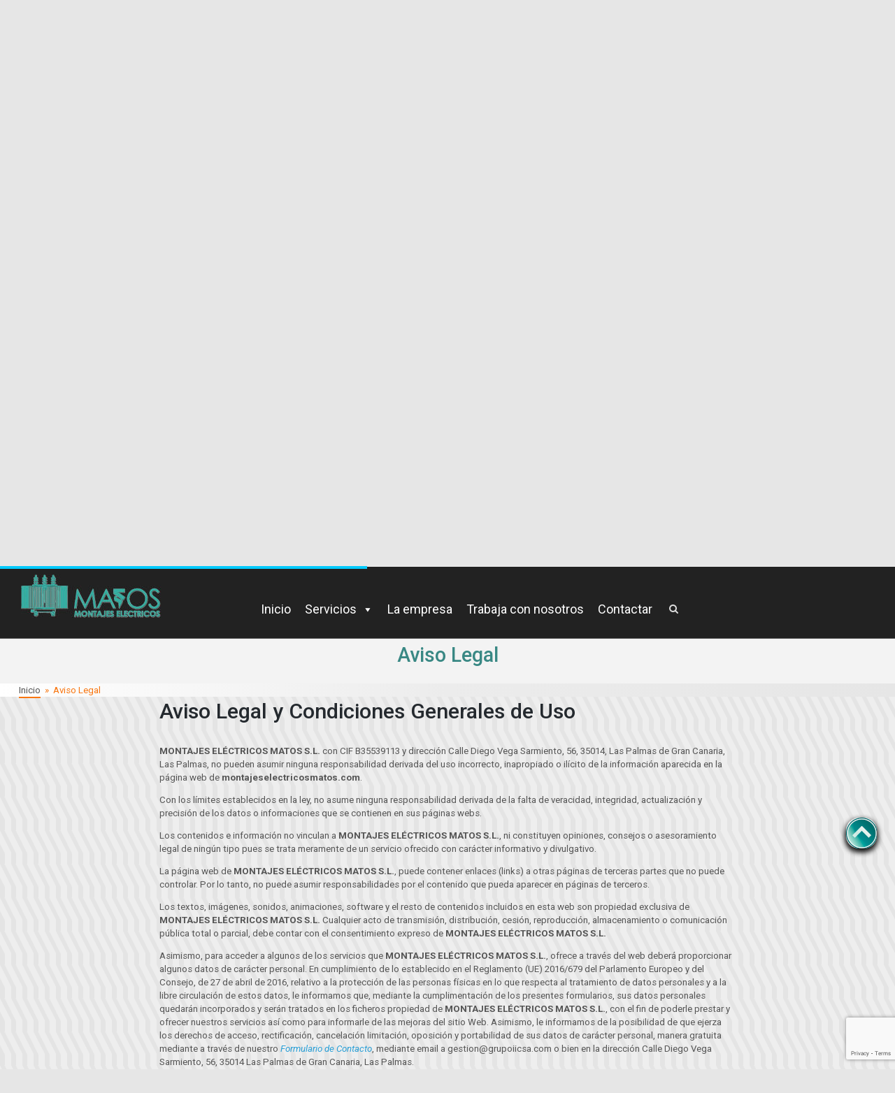

--- FILE ---
content_type: text/html; charset=UTF-8
request_url: http://montajeselectricosmatos.com/aviso-legal/
body_size: 16643
content:
<!DOCTYPE html>
<html lang="es">
<head>
    <meta charset="UTF-8">
    <meta name="viewport" content="width=device-width, initial-scale=1.0, user-scalable=no">
    <meta http-equiv="X-UA-Compatible" content="IE=edge">
    <link rel="profile" href="http://gmpg.org/xfn/11">
    <link rel="icon" type="image/x-icon" href="http://montajeselectricosmatos.com/wp-content/themes/ew-bootstrap/inc/assets/images/favicon.ico">
    <link rel="canonical" href="https://montajeselectricosmatos.com/" />
    <meta name="author" content="https://erpyweb.com"/>
    <meta name="description" content="Instalaciones Integrales Certificadas"/>
    <meta name="keywords" content="instalaciones y mantenimientos baja y media Tension, reparaciones motores electricos"/>
    <meta name="geography" content="spain"/>
    <meta name="language" content="spanish"/>
    <meta name="distribution" content="global"/>
    <meta name="country" content="spain"/>
    <meta property="og:locale" content="es_ES" />
    <meta property="og:type" content="website" />
    <meta property="og:title" content="Aviso Legal" />
    <meta property="og:description" content="Instalaciones Integrales Certificadas - Montajes Eléctricos Matos" />
    <meta property="og:url" content="https://montajeselectricosmatos.com/" />
    <meta property="og:site_name" content="Montajes Eléctricos Matos" />
    <meta property="og:image" content="http://montajeselectricosmatos.com/wp-content/themes/ew-bootstrap/assets/images/mem-logo.png" />
    <meta name="twitter:card" content="summary" />
    <meta name="twitter:title" content="Aviso Legal" />
    <meta name="twitter:description" content="Instalaciones Integrales Certificadas - Montajes Eléctricos Matos" />

<title>Aviso Legal &#8211; Montajes Eléctricos Matos</title>
<meta name='robots' content='max-image-preview:large' />
<link rel='dns-prefetch' href='//cdn.jsdelivr.net' />
<link rel='dns-prefetch' href='//www.google.com' />
<link rel='dns-prefetch' href='//use.fontawesome.com' />
<link rel='dns-prefetch' href='//fonts.googleapis.com' />
<link rel='dns-prefetch' href='//s.w.org' />
<link href='https://cdn.jsdelivr.net' crossorigin='anonymous' rel='preconnect' />
<link href='https://use.fontawesome.com' crossorigin='anonymous' rel='preconnect' />
<link rel="alternate" type="application/rss+xml" title="Montajes Eléctricos Matos &raquo; Feed" href="https://montajeselectricosmatos.com/feed/" />
<link rel="alternate" type="application/rss+xml" title="Montajes Eléctricos Matos &raquo; Feed de los comentarios" href="https://montajeselectricosmatos.com/comments/feed/" />
<script type="text/javascript">
window._wpemojiSettings = {"baseUrl":"https:\/\/s.w.org\/images\/core\/emoji\/13.1.0\/72x72\/","ext":".png","svgUrl":"https:\/\/s.w.org\/images\/core\/emoji\/13.1.0\/svg\/","svgExt":".svg","source":{"concatemoji":"http:\/\/montajeselectricosmatos.com\/wp-includes\/js\/wp-emoji-release.min.js?ver=5.9.2"}};
/*! This file is auto-generated */
!function(e,a,t){var n,r,o,i=a.createElement("canvas"),p=i.getContext&&i.getContext("2d");function s(e,t){var a=String.fromCharCode;p.clearRect(0,0,i.width,i.height),p.fillText(a.apply(this,e),0,0);e=i.toDataURL();return p.clearRect(0,0,i.width,i.height),p.fillText(a.apply(this,t),0,0),e===i.toDataURL()}function c(e){var t=a.createElement("script");t.src=e,t.defer=t.type="text/javascript",a.getElementsByTagName("head")[0].appendChild(t)}for(o=Array("flag","emoji"),t.supports={everything:!0,everythingExceptFlag:!0},r=0;r<o.length;r++)t.supports[o[r]]=function(e){if(!p||!p.fillText)return!1;switch(p.textBaseline="top",p.font="600 32px Arial",e){case"flag":return s([127987,65039,8205,9895,65039],[127987,65039,8203,9895,65039])?!1:!s([55356,56826,55356,56819],[55356,56826,8203,55356,56819])&&!s([55356,57332,56128,56423,56128,56418,56128,56421,56128,56430,56128,56423,56128,56447],[55356,57332,8203,56128,56423,8203,56128,56418,8203,56128,56421,8203,56128,56430,8203,56128,56423,8203,56128,56447]);case"emoji":return!s([10084,65039,8205,55357,56613],[10084,65039,8203,55357,56613])}return!1}(o[r]),t.supports.everything=t.supports.everything&&t.supports[o[r]],"flag"!==o[r]&&(t.supports.everythingExceptFlag=t.supports.everythingExceptFlag&&t.supports[o[r]]);t.supports.everythingExceptFlag=t.supports.everythingExceptFlag&&!t.supports.flag,t.DOMReady=!1,t.readyCallback=function(){t.DOMReady=!0},t.supports.everything||(n=function(){t.readyCallback()},a.addEventListener?(a.addEventListener("DOMContentLoaded",n,!1),e.addEventListener("load",n,!1)):(e.attachEvent("onload",n),a.attachEvent("onreadystatechange",function(){"complete"===a.readyState&&t.readyCallback()})),(n=t.source||{}).concatemoji?c(n.concatemoji):n.wpemoji&&n.twemoji&&(c(n.twemoji),c(n.wpemoji)))}(window,document,window._wpemojiSettings);
</script>
<style type="text/css">
img.wp-smiley,
img.emoji {
	display: inline !important;
	border: none !important;
	box-shadow: none !important;
	height: 1em !important;
	width: 1em !important;
	margin: 0 0.07em !important;
	vertical-align: -0.1em !important;
	background: none !important;
	padding: 0 !important;
}
</style>
	<link rel='stylesheet' id='wp-block-library-css'  href='http://montajeselectricosmatos.com/wp-includes/css/dist/block-library/style.min.css?ver=5.9.2' type='text/css' media='all' />
<style id='global-styles-inline-css' type='text/css'>
body{--wp--preset--color--black: #000000;--wp--preset--color--cyan-bluish-gray: #abb8c3;--wp--preset--color--white: #ffffff;--wp--preset--color--pale-pink: #f78da7;--wp--preset--color--vivid-red: #cf2e2e;--wp--preset--color--luminous-vivid-orange: #ff6900;--wp--preset--color--luminous-vivid-amber: #fcb900;--wp--preset--color--light-green-cyan: #7bdcb5;--wp--preset--color--vivid-green-cyan: #00d084;--wp--preset--color--pale-cyan-blue: #8ed1fc;--wp--preset--color--vivid-cyan-blue: #0693e3;--wp--preset--color--vivid-purple: #9b51e0;--wp--preset--gradient--vivid-cyan-blue-to-vivid-purple: linear-gradient(135deg,rgba(6,147,227,1) 0%,rgb(155,81,224) 100%);--wp--preset--gradient--light-green-cyan-to-vivid-green-cyan: linear-gradient(135deg,rgb(122,220,180) 0%,rgb(0,208,130) 100%);--wp--preset--gradient--luminous-vivid-amber-to-luminous-vivid-orange: linear-gradient(135deg,rgba(252,185,0,1) 0%,rgba(255,105,0,1) 100%);--wp--preset--gradient--luminous-vivid-orange-to-vivid-red: linear-gradient(135deg,rgba(255,105,0,1) 0%,rgb(207,46,46) 100%);--wp--preset--gradient--very-light-gray-to-cyan-bluish-gray: linear-gradient(135deg,rgb(238,238,238) 0%,rgb(169,184,195) 100%);--wp--preset--gradient--cool-to-warm-spectrum: linear-gradient(135deg,rgb(74,234,220) 0%,rgb(151,120,209) 20%,rgb(207,42,186) 40%,rgb(238,44,130) 60%,rgb(251,105,98) 80%,rgb(254,248,76) 100%);--wp--preset--gradient--blush-light-purple: linear-gradient(135deg,rgb(255,206,236) 0%,rgb(152,150,240) 100%);--wp--preset--gradient--blush-bordeaux: linear-gradient(135deg,rgb(254,205,165) 0%,rgb(254,45,45) 50%,rgb(107,0,62) 100%);--wp--preset--gradient--luminous-dusk: linear-gradient(135deg,rgb(255,203,112) 0%,rgb(199,81,192) 50%,rgb(65,88,208) 100%);--wp--preset--gradient--pale-ocean: linear-gradient(135deg,rgb(255,245,203) 0%,rgb(182,227,212) 50%,rgb(51,167,181) 100%);--wp--preset--gradient--electric-grass: linear-gradient(135deg,rgb(202,248,128) 0%,rgb(113,206,126) 100%);--wp--preset--gradient--midnight: linear-gradient(135deg,rgb(2,3,129) 0%,rgb(40,116,252) 100%);--wp--preset--duotone--dark-grayscale: url('#wp-duotone-dark-grayscale');--wp--preset--duotone--grayscale: url('#wp-duotone-grayscale');--wp--preset--duotone--purple-yellow: url('#wp-duotone-purple-yellow');--wp--preset--duotone--blue-red: url('#wp-duotone-blue-red');--wp--preset--duotone--midnight: url('#wp-duotone-midnight');--wp--preset--duotone--magenta-yellow: url('#wp-duotone-magenta-yellow');--wp--preset--duotone--purple-green: url('#wp-duotone-purple-green');--wp--preset--duotone--blue-orange: url('#wp-duotone-blue-orange');--wp--preset--font-size--small: 13px;--wp--preset--font-size--medium: 20px;--wp--preset--font-size--large: 36px;--wp--preset--font-size--x-large: 42px;}.has-black-color{color: var(--wp--preset--color--black) !important;}.has-cyan-bluish-gray-color{color: var(--wp--preset--color--cyan-bluish-gray) !important;}.has-white-color{color: var(--wp--preset--color--white) !important;}.has-pale-pink-color{color: var(--wp--preset--color--pale-pink) !important;}.has-vivid-red-color{color: var(--wp--preset--color--vivid-red) !important;}.has-luminous-vivid-orange-color{color: var(--wp--preset--color--luminous-vivid-orange) !important;}.has-luminous-vivid-amber-color{color: var(--wp--preset--color--luminous-vivid-amber) !important;}.has-light-green-cyan-color{color: var(--wp--preset--color--light-green-cyan) !important;}.has-vivid-green-cyan-color{color: var(--wp--preset--color--vivid-green-cyan) !important;}.has-pale-cyan-blue-color{color: var(--wp--preset--color--pale-cyan-blue) !important;}.has-vivid-cyan-blue-color{color: var(--wp--preset--color--vivid-cyan-blue) !important;}.has-vivid-purple-color{color: var(--wp--preset--color--vivid-purple) !important;}.has-black-background-color{background-color: var(--wp--preset--color--black) !important;}.has-cyan-bluish-gray-background-color{background-color: var(--wp--preset--color--cyan-bluish-gray) !important;}.has-white-background-color{background-color: var(--wp--preset--color--white) !important;}.has-pale-pink-background-color{background-color: var(--wp--preset--color--pale-pink) !important;}.has-vivid-red-background-color{background-color: var(--wp--preset--color--vivid-red) !important;}.has-luminous-vivid-orange-background-color{background-color: var(--wp--preset--color--luminous-vivid-orange) !important;}.has-luminous-vivid-amber-background-color{background-color: var(--wp--preset--color--luminous-vivid-amber) !important;}.has-light-green-cyan-background-color{background-color: var(--wp--preset--color--light-green-cyan) !important;}.has-vivid-green-cyan-background-color{background-color: var(--wp--preset--color--vivid-green-cyan) !important;}.has-pale-cyan-blue-background-color{background-color: var(--wp--preset--color--pale-cyan-blue) !important;}.has-vivid-cyan-blue-background-color{background-color: var(--wp--preset--color--vivid-cyan-blue) !important;}.has-vivid-purple-background-color{background-color: var(--wp--preset--color--vivid-purple) !important;}.has-black-border-color{border-color: var(--wp--preset--color--black) !important;}.has-cyan-bluish-gray-border-color{border-color: var(--wp--preset--color--cyan-bluish-gray) !important;}.has-white-border-color{border-color: var(--wp--preset--color--white) !important;}.has-pale-pink-border-color{border-color: var(--wp--preset--color--pale-pink) !important;}.has-vivid-red-border-color{border-color: var(--wp--preset--color--vivid-red) !important;}.has-luminous-vivid-orange-border-color{border-color: var(--wp--preset--color--luminous-vivid-orange) !important;}.has-luminous-vivid-amber-border-color{border-color: var(--wp--preset--color--luminous-vivid-amber) !important;}.has-light-green-cyan-border-color{border-color: var(--wp--preset--color--light-green-cyan) !important;}.has-vivid-green-cyan-border-color{border-color: var(--wp--preset--color--vivid-green-cyan) !important;}.has-pale-cyan-blue-border-color{border-color: var(--wp--preset--color--pale-cyan-blue) !important;}.has-vivid-cyan-blue-border-color{border-color: var(--wp--preset--color--vivid-cyan-blue) !important;}.has-vivid-purple-border-color{border-color: var(--wp--preset--color--vivid-purple) !important;}.has-vivid-cyan-blue-to-vivid-purple-gradient-background{background: var(--wp--preset--gradient--vivid-cyan-blue-to-vivid-purple) !important;}.has-light-green-cyan-to-vivid-green-cyan-gradient-background{background: var(--wp--preset--gradient--light-green-cyan-to-vivid-green-cyan) !important;}.has-luminous-vivid-amber-to-luminous-vivid-orange-gradient-background{background: var(--wp--preset--gradient--luminous-vivid-amber-to-luminous-vivid-orange) !important;}.has-luminous-vivid-orange-to-vivid-red-gradient-background{background: var(--wp--preset--gradient--luminous-vivid-orange-to-vivid-red) !important;}.has-very-light-gray-to-cyan-bluish-gray-gradient-background{background: var(--wp--preset--gradient--very-light-gray-to-cyan-bluish-gray) !important;}.has-cool-to-warm-spectrum-gradient-background{background: var(--wp--preset--gradient--cool-to-warm-spectrum) !important;}.has-blush-light-purple-gradient-background{background: var(--wp--preset--gradient--blush-light-purple) !important;}.has-blush-bordeaux-gradient-background{background: var(--wp--preset--gradient--blush-bordeaux) !important;}.has-luminous-dusk-gradient-background{background: var(--wp--preset--gradient--luminous-dusk) !important;}.has-pale-ocean-gradient-background{background: var(--wp--preset--gradient--pale-ocean) !important;}.has-electric-grass-gradient-background{background: var(--wp--preset--gradient--electric-grass) !important;}.has-midnight-gradient-background{background: var(--wp--preset--gradient--midnight) !important;}.has-small-font-size{font-size: var(--wp--preset--font-size--small) !important;}.has-medium-font-size{font-size: var(--wp--preset--font-size--medium) !important;}.has-large-font-size{font-size: var(--wp--preset--font-size--large) !important;}.has-x-large-font-size{font-size: var(--wp--preset--font-size--x-large) !important;}
</style>
<link rel='stylesheet' id='contact-form-7-css'  href='http://montajeselectricosmatos.com/wp-content/plugins/contact-form-7/includes/css/styles.css?ver=5.6.4' type='text/css' media='all' />
<link rel='stylesheet' id='cookie-law-info-css'  href='http://montajeselectricosmatos.com/wp-content/plugins/cookie-law-info/legacy/public/css/cookie-law-info-public.css?ver=3.1.1' type='text/css' media='all' />
<link rel='stylesheet' id='cookie-law-info-gdpr-css'  href='http://montajeselectricosmatos.com/wp-content/plugins/cookie-law-info/legacy/public/css/cookie-law-info-gdpr.css?ver=3.1.1' type='text/css' media='all' />
<link rel='stylesheet' id='foobox-free-min-css'  href='http://montajeselectricosmatos.com/wp-content/plugins/foobox-image-lightbox/free/css/foobox.free.min.css?ver=2.7.27' type='text/css' media='all' />
<link rel='stylesheet' id='megamenu-css'  href='http://montajeselectricosmatos.com/wp-content/uploads/maxmegamenu/style.css?ver=6821bd' type='text/css' media='all' />
<link rel='stylesheet' id='dashicons-css'  href='http://montajeselectricosmatos.com/wp-includes/css/dashicons.min.css?ver=5.9.2' type='text/css' media='all' />
<link rel='stylesheet' id='ew-bootstrap-bootstrap-css-css'  href='https://cdn.jsdelivr.net/npm/bootstrap@4.5.3/dist/css/bootstrap.min.css?ver=5.9.2' type='text/css' media='all' />
<link rel='stylesheet' id='ew-bootstrap-fontawesome-cdn-css'  href='https://use.fontawesome.com/releases/v5.15.1/css/all.css?ver=5.9.2' type='text/css' media='all' />
<link rel='stylesheet' id='ew-bootstrap-ew-css-css'  href='http://montajeselectricosmatos.com/wp-content/themes/ew-bootstrap/style.min.css?ver=1' type='text/css' media='all' />
<link rel='stylesheet' id='ew-bootstrap-cyborg-css'  href='http://montajeselectricosmatos.com/wp-content/themes/ew-bootstrap/inc/assets/css/presets/theme-option/cyborg.min.css?ver=1' type='text/css' media='all' />
<link rel='stylesheet' id='ew-bootstrap-roboto-font-css'  href='https://fonts.googleapis.com/css?family=Roboto%3A300%2C300i%2C400%2C400i%2C500%2C500i%2C700%2C700i%2C900%2C900i&#038;ver=5.9.2' type='text/css' media='all' />
<link rel='stylesheet' id='ew-bootstrap-roboto-roboto-css'  href='http://montajeselectricosmatos.com/wp-content/themes/ew-bootstrap/inc/assets/css/presets/typography/roboto-roboto.css?ver=5.9.2' type='text/css' media='all' />
<link rel='stylesheet' id='font-awesome-css'  href='http://montajeselectricosmatos.com/wp-content/plugins/best-editor/inc/font-awesome/css/font-awesome.min.css?ver=4.7.0' type='text/css' media='all' />
<script type='text/javascript' src='http://montajeselectricosmatos.com/wp-includes/js/jquery/jquery.min.js?ver=3.6.0' id='jquery-core-js'></script>
<script type='text/javascript' src='http://montajeselectricosmatos.com/wp-includes/js/jquery/jquery-migrate.min.js?ver=3.3.2' id='jquery-migrate-js'></script>
<script type='text/javascript' id='cookie-law-info-js-extra'>
/* <![CDATA[ */
var Cli_Data = {"nn_cookie_ids":[],"cookielist":[],"non_necessary_cookies":[],"ccpaEnabled":"","ccpaRegionBased":"","ccpaBarEnabled":"","strictlyEnabled":["necessary","obligatoire"],"ccpaType":"gdpr","js_blocking":"1","custom_integration":"","triggerDomRefresh":"","secure_cookies":""};
var cli_cookiebar_settings = {"animate_speed_hide":"500","animate_speed_show":"500","background":"#e0e0e0","border":"#b1a6a6c2","border_on":"","button_1_button_colour":"#61a229","button_1_button_hover":"#4e8221","button_1_link_colour":"#fff","button_1_as_button":"1","button_1_new_win":"","button_2_button_colour":"#ededed","button_2_button_hover":"#bebebe","button_2_link_colour":"#444","button_2_as_button":"1","button_2_hidebar":"1","button_3_button_colour":"#dedfe0","button_3_button_hover":"#b2b2b3","button_3_link_colour":"#333333","button_3_as_button":"1","button_3_new_win":"","button_4_button_colour":"#dedfe0","button_4_button_hover":"#b2b2b3","button_4_link_colour":"#333333","button_4_as_button":"1","button_7_button_colour":"#2886a0","button_7_button_hover":"#206b80","button_7_link_colour":"#fff","button_7_as_button":"1","button_7_new_win":"","font_family":"Helvetica, Arial, sans-serif","header_fix":"","notify_animate_hide":"1","notify_animate_show":"1","notify_div_id":"#cookie-law-info-bar","notify_position_horizontal":"right","notify_position_vertical":"bottom","scroll_close":"1","scroll_close_reload":"","accept_close_reload":"","reject_close_reload":"","showagain_tab":"","showagain_background":"#fff","showagain_border":"#000","showagain_div_id":"#cookie-law-info-again","showagain_x_position":"100px","text":"#000000","show_once_yn":"","show_once":"10000","logging_on":"","as_popup":"","popup_overlay":"1","bar_heading_text":"Informaci\u00f3n de Cookies","cookie_bar_as":"widget","popup_showagain_position":"bottom-right","widget_position":"left"};
var log_object = {"ajax_url":"http:\/\/montajeselectricosmatos.com\/wp-admin\/admin-ajax.php"};
/* ]]> */
</script>
<script type='text/javascript' src='http://montajeselectricosmatos.com/wp-content/plugins/cookie-law-info/legacy/public/js/cookie-law-info-public.js?ver=3.1.1' id='cookie-law-info-js'></script>
<!--[if lt IE 9]>
<script type='text/javascript' src='http://montajeselectricosmatos.com/wp-content/themes/ew-bootstrap/inc/assets/js/html5.js?ver=3.7.0' id='html5hiv-js'></script>
<![endif]-->
<script type='text/javascript' id='foobox-free-min-js-before'>
/* Run FooBox FREE (v2.7.27) */
var FOOBOX = window.FOOBOX = {
	ready: true,
	disableOthers: false,
	o: {wordpress: { enabled: true }, countMessage:'image %index of %total', captions: { dataTitle: ["captionTitle","title"], dataDesc: ["captionDesc","description"] }, excludes:'.fbx-link,.nofoobox,.nolightbox,a[href*="pinterest.com/pin/create/button/"]', affiliate : { enabled: false }},
	selectors: [
		".gallery", ".wp-block-gallery", ".wp-caption", ".wp-block-image", "a:has(img[class*=wp-image-])", ".foobox"
	],
	pre: function( $ ){
		// Custom JavaScript (Pre)
		
	},
	post: function( $ ){
		// Custom JavaScript (Post)
		
		// Custom Captions Code
		
	},
	custom: function( $ ){
		// Custom Extra JS
		
	}
};
</script>
<script type='text/javascript' src='http://montajeselectricosmatos.com/wp-content/plugins/foobox-image-lightbox/free/js/foobox.free.min.js?ver=2.7.27' id='foobox-free-min-js'></script>
<link rel="https://api.w.org/" href="https://montajeselectricosmatos.com/wp-json/" /><link rel="alternate" type="application/json" href="https://montajeselectricosmatos.com/wp-json/wp/v2/pages/66" /><link rel="EditURI" type="application/rsd+xml" title="RSD" href="http://montajeselectricosmatos.com/xmlrpc.php?rsd" />
<link rel="wlwmanifest" type="application/wlwmanifest+xml" href="http://montajeselectricosmatos.com/wp-includes/wlwmanifest.xml" /> 
<link rel="canonical" href="https://montajeselectricosmatos.com/aviso-legal/" />
<link rel='shortlink' href='https://montajeselectricosmatos.com/?p=66' />
<link rel="alternate" type="application/json+oembed" href="https://montajeselectricosmatos.com/wp-json/oembed/1.0/embed?url=https%3A%2F%2Fmontajeselectricosmatos.com%2Faviso-legal%2F" />
<link rel="alternate" type="text/xml+oembed" href="https://montajeselectricosmatos.com/wp-json/oembed/1.0/embed?url=https%3A%2F%2Fmontajeselectricosmatos.com%2Faviso-legal%2F&#038;format=xml" />
<link rel="pingback" href="http://montajeselectricosmatos.com/xmlrpc.php">    <style type="text/css">
        #page-sub-header { background: #ffffff; }
    </style>
    <style type="text/css">.recentcomments a{display:inline !important;padding:0 !important;margin:0 !important;}</style><style type="text/css">/** Mega Menu CSS: fs **/</style>

</head>

<body class="page-template page-template-fullwidth-page page-template-fullwidth-page-php page page-id-66 mega-menu-primary theme-preset-active">

<svg xmlns="http://www.w3.org/2000/svg" viewBox="0 0 0 0" width="0" height="0" focusable="false" role="none" style="visibility: hidden; position: absolute; left: -9999px; overflow: hidden;" ><defs><filter id="wp-duotone-dark-grayscale"><feColorMatrix color-interpolation-filters="sRGB" type="matrix" values=" .299 .587 .114 0 0 .299 .587 .114 0 0 .299 .587 .114 0 0 .299 .587 .114 0 0 " /><feComponentTransfer color-interpolation-filters="sRGB" ><feFuncR type="table" tableValues="0 0.49803921568627" /><feFuncG type="table" tableValues="0 0.49803921568627" /><feFuncB type="table" tableValues="0 0.49803921568627" /><feFuncA type="table" tableValues="1 1" /></feComponentTransfer><feComposite in2="SourceGraphic" operator="in" /></filter></defs></svg><svg xmlns="http://www.w3.org/2000/svg" viewBox="0 0 0 0" width="0" height="0" focusable="false" role="none" style="visibility: hidden; position: absolute; left: -9999px; overflow: hidden;" ><defs><filter id="wp-duotone-grayscale"><feColorMatrix color-interpolation-filters="sRGB" type="matrix" values=" .299 .587 .114 0 0 .299 .587 .114 0 0 .299 .587 .114 0 0 .299 .587 .114 0 0 " /><feComponentTransfer color-interpolation-filters="sRGB" ><feFuncR type="table" tableValues="0 1" /><feFuncG type="table" tableValues="0 1" /><feFuncB type="table" tableValues="0 1" /><feFuncA type="table" tableValues="1 1" /></feComponentTransfer><feComposite in2="SourceGraphic" operator="in" /></filter></defs></svg><svg xmlns="http://www.w3.org/2000/svg" viewBox="0 0 0 0" width="0" height="0" focusable="false" role="none" style="visibility: hidden; position: absolute; left: -9999px; overflow: hidden;" ><defs><filter id="wp-duotone-purple-yellow"><feColorMatrix color-interpolation-filters="sRGB" type="matrix" values=" .299 .587 .114 0 0 .299 .587 .114 0 0 .299 .587 .114 0 0 .299 .587 .114 0 0 " /><feComponentTransfer color-interpolation-filters="sRGB" ><feFuncR type="table" tableValues="0.54901960784314 0.98823529411765" /><feFuncG type="table" tableValues="0 1" /><feFuncB type="table" tableValues="0.71764705882353 0.25490196078431" /><feFuncA type="table" tableValues="1 1" /></feComponentTransfer><feComposite in2="SourceGraphic" operator="in" /></filter></defs></svg><svg xmlns="http://www.w3.org/2000/svg" viewBox="0 0 0 0" width="0" height="0" focusable="false" role="none" style="visibility: hidden; position: absolute; left: -9999px; overflow: hidden;" ><defs><filter id="wp-duotone-blue-red"><feColorMatrix color-interpolation-filters="sRGB" type="matrix" values=" .299 .587 .114 0 0 .299 .587 .114 0 0 .299 .587 .114 0 0 .299 .587 .114 0 0 " /><feComponentTransfer color-interpolation-filters="sRGB" ><feFuncR type="table" tableValues="0 1" /><feFuncG type="table" tableValues="0 0.27843137254902" /><feFuncB type="table" tableValues="0.5921568627451 0.27843137254902" /><feFuncA type="table" tableValues="1 1" /></feComponentTransfer><feComposite in2="SourceGraphic" operator="in" /></filter></defs></svg><svg xmlns="http://www.w3.org/2000/svg" viewBox="0 0 0 0" width="0" height="0" focusable="false" role="none" style="visibility: hidden; position: absolute; left: -9999px; overflow: hidden;" ><defs><filter id="wp-duotone-midnight"><feColorMatrix color-interpolation-filters="sRGB" type="matrix" values=" .299 .587 .114 0 0 .299 .587 .114 0 0 .299 .587 .114 0 0 .299 .587 .114 0 0 " /><feComponentTransfer color-interpolation-filters="sRGB" ><feFuncR type="table" tableValues="0 0" /><feFuncG type="table" tableValues="0 0.64705882352941" /><feFuncB type="table" tableValues="0 1" /><feFuncA type="table" tableValues="1 1" /></feComponentTransfer><feComposite in2="SourceGraphic" operator="in" /></filter></defs></svg><svg xmlns="http://www.w3.org/2000/svg" viewBox="0 0 0 0" width="0" height="0" focusable="false" role="none" style="visibility: hidden; position: absolute; left: -9999px; overflow: hidden;" ><defs><filter id="wp-duotone-magenta-yellow"><feColorMatrix color-interpolation-filters="sRGB" type="matrix" values=" .299 .587 .114 0 0 .299 .587 .114 0 0 .299 .587 .114 0 0 .299 .587 .114 0 0 " /><feComponentTransfer color-interpolation-filters="sRGB" ><feFuncR type="table" tableValues="0.78039215686275 1" /><feFuncG type="table" tableValues="0 0.94901960784314" /><feFuncB type="table" tableValues="0.35294117647059 0.47058823529412" /><feFuncA type="table" tableValues="1 1" /></feComponentTransfer><feComposite in2="SourceGraphic" operator="in" /></filter></defs></svg><svg xmlns="http://www.w3.org/2000/svg" viewBox="0 0 0 0" width="0" height="0" focusable="false" role="none" style="visibility: hidden; position: absolute; left: -9999px; overflow: hidden;" ><defs><filter id="wp-duotone-purple-green"><feColorMatrix color-interpolation-filters="sRGB" type="matrix" values=" .299 .587 .114 0 0 .299 .587 .114 0 0 .299 .587 .114 0 0 .299 .587 .114 0 0 " /><feComponentTransfer color-interpolation-filters="sRGB" ><feFuncR type="table" tableValues="0.65098039215686 0.40392156862745" /><feFuncG type="table" tableValues="0 1" /><feFuncB type="table" tableValues="0.44705882352941 0.4" /><feFuncA type="table" tableValues="1 1" /></feComponentTransfer><feComposite in2="SourceGraphic" operator="in" /></filter></defs></svg><svg xmlns="http://www.w3.org/2000/svg" viewBox="0 0 0 0" width="0" height="0" focusable="false" role="none" style="visibility: hidden; position: absolute; left: -9999px; overflow: hidden;" ><defs><filter id="wp-duotone-blue-orange"><feColorMatrix color-interpolation-filters="sRGB" type="matrix" values=" .299 .587 .114 0 0 .299 .587 .114 0 0 .299 .587 .114 0 0 .299 .587 .114 0 0 " /><feComponentTransfer color-interpolation-filters="sRGB" ><feFuncR type="table" tableValues="0.098039215686275 1" /><feFuncG type="table" tableValues="0 0.66274509803922" /><feFuncB type="table" tableValues="0.84705882352941 0.41960784313725" /><feFuncA type="table" tableValues="1 1" /></feComponentTransfer><feComposite in2="SourceGraphic" operator="in" /></filter></defs></svg>
<div id="page" class="site">
	<a class="skip-link screen-reader-text" href="#content">Saltar al contenido</a>
    	<header id="masthead" class="site-header navbar-static-top navbar-dark bg-dark" role="banner">
        
        <div class="progress-container">
    <div class="progress-bar blue" id="reading-bar"></div>
</div>             
        <div class="navigation-top">
	<div class="wrap">
        <nav id="site-navigation" class="main-navigation" role="navigation" aria-label="Menú Superior">
            <a class="navbar-brand" href="/"><img src="http://montajeselectricosmatos.com/wp-content/themes/ew-bootstrap/inc/assets/images/logo-mem-head.jpg" class="img-fluid"></a>
            <button class="menu-toggle" aria-controls="top-menu" aria-expanded="false">
                <span class="navbar-toggler-icon"></span>
            </button>
            
	<div id="mega-menu-wrap-primary" class="mega-menu-wrap"><div class="mega-menu-toggle"><div class="mega-toggle-blocks-left"></div><div class="mega-toggle-blocks-center"></div><div class="mega-toggle-blocks-right"><div class='mega-toggle-block mega-menu-toggle-animated-block mega-toggle-block-0' id='mega-toggle-block-0'><button aria-label="Toggle Menu" class="mega-toggle-animated mega-toggle-animated-slider" type="button" aria-expanded="false">
                  <span class="mega-toggle-animated-box">
                    <span class="mega-toggle-animated-inner"></span>
                  </span>
                </button></div></div></div><ul id="mega-menu-primary" class="mega-menu max-mega-menu mega-menu-horizontal mega-no-js" data-event="click" data-effect="fade_up" data-effect-speed="200" data-effect-mobile="disabled" data-effect-speed-mobile="0" data-mobile-force-width="false" data-second-click="go" data-document-click="collapse" data-vertical-behaviour="standard" data-breakpoint="768" data-unbind="true" data-mobile-state="collapse_all" data-hover-intent-timeout="300" data-hover-intent-interval="100"><li class='mega-menu-item mega-menu-item-type-post_type mega-menu-item-object-page mega-menu-item-home mega-align-bottom-left mega-menu-flyout mega-menu-item-33' id='mega-menu-item-33'><a class="mega-menu-link" href="https://montajeselectricosmatos.com/" tabindex="0">Inicio</a></li><li class='mega-menu-item mega-menu-item-type-custom mega-menu-item-object-custom mega-menu-item-has-children mega-menu-megamenu mega-align-bottom-left mega-menu-megamenu mega-menu-item-280' id='mega-menu-item-280'><a class="mega-menu-link" href="#" aria-haspopup="true" aria-expanded="false" tabindex="0">Servicios<span class="mega-indicator"></span></a>
<ul class="mega-sub-menu">
<li class='mega-menu-item mega-menu-item-type-post_type mega-menu-item-object-page mega-menu-columns-1-of-6 mega-menu-item-39' id='mega-menu-item-39'><a class="mega-menu-link" href="https://montajeselectricosmatos.com/media-tension/"><i class="fa fa-bolt" aria-hidden="true"></i> Media Tensión</a></li><li class='mega-menu-item mega-menu-item-type-post_type mega-menu-item-object-page mega-menu-item-has-children mega-menu-columns-1-of-6 mega-menu-item-133' id='mega-menu-item-133'><a class="mega-menu-link" href="https://montajeselectricosmatos.com/baja-tension/"><i class="fa fa-plug" aria-hidden="true"></i> Baja Tensión<span class="mega-indicator"></span></a>
	<ul class="mega-sub-menu">
<li class='mega-menu-item mega-menu-item-type-custom mega-menu-item-object-custom mega-menu-item-378' id='mega-menu-item-378'><a class="mega-menu-link" href="/baja-tension#pararrayos">Pararrayos</a></li><li class='mega-menu-item mega-menu-item-type-custom mega-menu-item-object-custom mega-menu-item-379' id='mega-menu-item-379'><a class="mega-menu-link" href="/baja-tension#termografia">Termografía</a></li>	</ul>
</li><li class='mega-menu-item mega-menu-item-type-post_type mega-menu-item-object-page mega-menu-item-has-children mega-menu-columns-1-of-6 mega-menu-item-134' id='mega-menu-item-134'><a class="mega-menu-link" href="https://montajeselectricosmatos.com/grupos-electrogenos/"><i class="fa fa-cogs" aria-hidden="true"></i> Grupos Electrógenos<span class="mega-indicator"></span></a>
	<ul class="mega-sub-menu">
<li class='mega-menu-item mega-menu-item-type-custom mega-menu-item-object-custom mega-menu-item-345' id='mega-menu-item-345'><a class="mega-menu-link" href="#"><span class="blank-space"> </span></a></li><li class='mega-menu-item mega-menu-item-type-custom mega-menu-item-object-custom mega-menu-item-346' id='mega-menu-item-346'><a class="mega-menu-link" href="#"><span class="blank-space"> </span></a></li>	</ul>
</li><li class='mega-menu-item mega-menu-item-type-post_type mega-menu-item-object-page mega-menu-columns-1-of-6 mega-menu-item-138' id='mega-menu-item-138'><a class="mega-menu-link" href="https://montajeselectricosmatos.com/proteccion-contraincendios/"><i class="fa fa-fire-extinguisher" aria-hidden="true"></i> Prot. Contraincendios</a></li><li class='mega-menu-item mega-menu-item-type-post_type mega-menu-item-object-page mega-menu-columns-1-of-6 mega-menu-item-140' id='mega-menu-item-140'><a class="mega-menu-link" href="https://montajeselectricosmatos.com/climatizacion/"><i class="fa fa-bullseye" aria-hidden="true"></i> Climatización<br/></a></li><li class='mega-menu-item mega-menu-item-type-post_type mega-menu-item-object-page mega-menu-item-has-children mega-menu-columns-1-of-6 mega-menu-item-293' id='mega-menu-item-293'><a class="mega-menu-link" href="https://montajeselectricosmatos.com/fotovoltaica/"><i class="fa fa-sun-o" aria-hidden="true"></i> Fotovoltáica<span class="mega-indicator"></span></a>
	<ul class="mega-sub-menu">
<li class='mega-menu-item mega-menu-item-type-custom mega-menu-item-object-custom mega-menu-item-386' id='mega-menu-item-386'><a class="mega-menu-link" href="/fotovoltaica#top">Fotovoltáica-Autoconsumo</a></li>	</ul>
</li><li class='mega-menu-item mega-menu-item-type-post_type mega-menu-item-object-page mega-menu-columns-1-of-6 mega-menu-clear mega-menu-item-296' id='mega-menu-item-296'><a class="mega-menu-link" href="https://montajeselectricosmatos.com/telecomunicaciones/"><i class="fa fa-connectdevelop" aria-hidden="true"></i> Telecomunicaciones</a></li><li class='mega-menu-item mega-menu-item-type-post_type mega-menu-item-object-page mega-menu-item-has-children mega-menu-columns-1-of-6 mega-menu-item-497' id='mega-menu-item-497'><a class="mega-menu-link" href="https://montajeselectricosmatos.com/averias-y-servicios-de-mantenimientos/"><i class="fa fa-exclamation-triangle" aria-hidden="true"></i>  Averías y Mtos.<span class="mega-indicator"></span></a>
	<ul class="mega-sub-menu">
<li class='mega-menu-item mega-menu-item-type-custom mega-menu-item-object-custom mega-menu-item-498' id='mega-menu-item-498'><a class="mega-menu-link" href="#"><span class="blank-space"> </span></a></li>	</ul>
</li><li class='mega-menu-item mega-menu-item-type-custom mega-menu-item-object-custom mega-menu-item-has-children mega-menu-columns-1-of-6 mega-menu-item-297' id='mega-menu-item-297'><a class="mega-menu-link" href="#"><span class="blank-space"> </span><span class="mega-indicator"></span></a>
	<ul class="mega-sub-menu">
<li class='mega-menu-item mega-menu-item-type-custom mega-menu-item-object-custom mega-menu-item-499' id='mega-menu-item-499'><a class="mega-menu-link" href="#"><span class="blank-space"> </span></a></li>	</ul>
</li><li class='mega-menu-item mega-menu-item-type-custom mega-menu-item-object-custom mega-menu-columns-1-of-6 mega-menu-item-281' id='mega-menu-item-281'><a class="mega-menu-link" href="#"><a href="/certificaciones-iso/#iso-9001"><img src="/wp-content/uploads/mem-img-iso-9001.jpg" class="img-fluid" title="ISO-9001" alt="ISO-9001"></a></a></li><li class='mega-menu-item mega-menu-item-type-custom mega-menu-item-object-custom mega-menu-columns-1-of-6 mega-menu-item-282' id='mega-menu-item-282'><a class="mega-menu-link" href="#"><a href="/certificaciones-iso/#iso-14001"><img src="/wp-content/uploads/mem-img-iso-14001.jpg" class="img-fluid" title="ISO-14001" alt="ISO-14001"></a></a></li><li class='mega-menu-item mega-menu-item-type-custom mega-menu-item-object-custom mega-menu-columns-1-of-6 mega-menu-item-283' id='mega-menu-item-283'><a class="mega-menu-link" href="#"><a href="/certificaciones-iso/#iso-45001"><img src="/wp-content/uploads/mem-img-iso-45001.jpg" class="img-fluid" title="ISO-45001" alt="ISO-45001"></a></a></li></ul>
</li><li class='mega-menu-item mega-menu-item-type-post_type mega-menu-item-object-page mega-align-bottom-left mega-menu-flyout mega-menu-item-35' id='mega-menu-item-35'><a class="mega-menu-link" href="https://montajeselectricosmatos.com/montajes-electricos-matos/" tabindex="0">La empresa</a></li><li class='mega-menu-item mega-menu-item-type-post_type mega-menu-item-object-page mega-align-bottom-left mega-menu-flyout mega-menu-item-560' id='mega-menu-item-560'><a class="mega-menu-link" href="https://montajeselectricosmatos.com/trabaja-con-nosotros/" tabindex="0">Trabaja con nosotros</a></li><li class='mega-menu-item mega-menu-item-type-post_type mega-menu-item-object-page mega-align-bottom-left mega-menu-flyout mega-menu-item-64' id='mega-menu-item-64'><a class="mega-menu-link" href="https://montajeselectricosmatos.com/formulario-de-contacto/" tabindex="0">Contactar</a></li><li class="mega-menu-item mega-menu-item-type-custom mega-menu-item-object-custom mega-menu-item-has-children mega-menu-megamenu mega-align-bottom-left mega-menu-megamenu menu-item search" id="mega-menu-item-search"><a class="search_icon"><i class="fa fa-search"></i></a><div style="display:none;" class="ewmenusearchform"><form role="search" method="get" action="https://montajeselectricosmatos.com/" class="search-form input-group mb-3">
                <div class="input-group">
                    <input type="search" class="form-control border-0" placeholder="Buscar &hellip;" aria-label="search" name="s" id="search-input" value="">
                    <div class="input-group-append">
                        <button type="submit" class="input-group-append">
                            <i class="fas fa-search"></i>
                        </button>
                    </div>
                </div>
            </form></div></li></ul></div>
	
        </nav><!-- #site-navigation -->
    </div><!-- .wrap -->
</div><!-- .navigation-top -->

                <div id="cptbc_551" class="carousel slide"  data-interval="5000">

                                <ol class="carousel-indicators">
                                            <li data-target="#cptbc_551" data-slide-to="0" class="active"></li>
                                            <li data-target="#cptbc_551" data-slide-to="1" ></li>
                                            <li data-target="#cptbc_551" data-slide-to="2" ></li>
                                            <li data-target="#cptbc_551" data-slide-to="3" ></li>
                                            <li data-target="#cptbc_551" data-slide-to="4" ></li>
                                        </ol>
                
            <div class="carousel-inner">
            
                <div class="carousel-item active" id="cptbc-item-440"  style="height: 900px;  background: url('http://montajeselectricosmatos.com/wp-content/uploads/centro-transformacion-barra-montajes-electricos-matos.jpg') no-repeat center center ; -webkit-background-size: cover; -moz-background-size: cover; -o-background-size: cover; background-size: cover;">
                    <div class="carousel-caption yellow"><h1>Centros de Transformación</h1><p class="text-center">Instalación y Mantenimiento de Centros de Transformación. Asistencia Técnica 24 horas los 365 días del año.</p><a href="http://montajeselectricosmatos.com/media-tension/#top"  class="btn-more-info">Más Información</a></div>                </div>
            
                <div class="carousel-item " id="cptbc-item-17"  style="height: 900px;  background: url('http://montajeselectricosmatos.com/wp-content/uploads/2021/05/2.png') no-repeat center center ; -webkit-background-size: cover; -moz-background-size: cover; -o-background-size: cover; background-size: cover;">
                    <div class="carousel-caption yellow"><h1>Instalaciones Integrales Certificadas</h1><p class="text-center">Servicios realizados por profesionales cumpliendo la normativa vigente y las normas de calidad 1400 y 999</p><a href="http://montajeselectricosmatos.com/baja-tension/#top"  class="btn-more-info">Más Información</a></div>                </div>
            
                <div class="carousel-item " id="cptbc-item-23"  style="height: 900px;  background: url('http://montajeselectricosmatos.com/wp-content/uploads/2021/05/3.png') no-repeat center center ; -webkit-background-size: cover; -moz-background-size: cover; -o-background-size: cover; background-size: cover;">
                    <div class="carousel-caption white"><h1>Fotovoltáica</h1><p class="text-center">Plantas Fotovoltáicas y Autoconsumo. Instalación y Mantenimiento.</p><a href="http://montajeselectricosmatos.com/fotovoltaica/#top"  class="btn-more-info">Más Información</a></div>                </div>
            
                <div class="carousel-item " id="cptbc-item-443"  style="height: 900px;  background: url('http://montajeselectricosmatos.com/wp-content/uploads/proteccion-contra-incendios-matos.jpg') no-repeat center center ; -webkit-background-size: cover; -moz-background-size: cover; -o-background-size: cover; background-size: cover;">
                    <div class="carousel-caption white"><h1>Instalaciones de Contraincendios</h1><p class="text-center">Instalación y Mantenimiento de medidas Contraincendios (PCI)</p><a href="http://montajeselectricosmatos.com/proteccion-contraincendios/#top"  class="btn-more-info">Más Información</a></div>                </div>
            
                <div class="carousel-item " id="cptbc-item-447"  style="height: 900px;  background: url('http://montajeselectricosmatos.com/wp-content/uploads/aire_acondicionado-mem.jpg') no-repeat center center ; -webkit-background-size: cover; -moz-background-size: cover; -o-background-size: cover; background-size: cover;">
                    <div class="carousel-caption black"><h1>Climatización</h1><p class="text-center">Instalación y Mantenimiento de Sistemas de Aire Acondicionado, Ventilación y Extracción de aire</p><a href="http://montajeselectricosmatos.com/climatizacion/#top"  class="btn-more-info">Más Información</a></div>                </div>
            
                                        <a class="carousel-control-prev" role="button" href="#cptbc_551" data-slide="prev"><span class="carousel-control-prev-icon icon-prev"></span></a>
                        <a class="carousel-control-next" role="button" href="#cptbc_551" data-slide="next"><span class="carousel-control-next-icon icon-next"></span></a>
                    
                <br class="clear"/>
            </div>

        </div>

                <script type="text/javascript">
            jQuery(document).ready(function() {
                jQuery('#cptbc_551').carousel({
                    interval: 5000                });
            });
        </script>
        	</header><!-- #masthead -->
    
    <a class="ew-scroll-up" href="#top"></a>
	<div class="site-content-contain">
		<div id="content" class="site-content">
        
    
    
	<section id="primary" class="content-area col-12 stairs-pattern">
        
		<div id="main" class="site-main" role="main">

			
<article id="post-66" class="post-66 page type-page status-publish hentry category-legal">
    <div class="text-center">
		<header id="top" class="entry-header">
			<h1 class="entry-title">Aviso Legal</h1>					</header><!-- .entry-header -->
		<div class="ew-breadcrumbs"><a href="https://montajeselectricosmatos.com" rel="nofollow">Inicio</a>&nbsp;&nbsp;&#187;&nbsp;&nbsp;Aviso Legal</div>
	</div>

	<div class="entry-content">
		<div class="row bg-section align-items-center">
    <div class="col-md-8 offset-md-2 col-12 bg-text legal-pages">
        <h2>Aviso Legal y Condiciones Generales de Uso</h2>
        <p class="grey">
            <strong>MONTAJES ELÉCTRICOS MATOS S.L.</strong> con CIF B35539113 y dirección Calle Diego Vega Sarmiento, 56, 35014, Las Palmas de Gran Canaria, Las Palmas, no pueden asumir ninguna responsabilidad derivada del uso incorrecto, inapropiado
            o ilícito de la información aparecida en la página web de <strong>montajeselectricosmatos.com</strong>.
        </p>


        <p class="grey">
            Con los límites establecidos en la ley, no asume ninguna responsabilidad derivada de la falta de veracidad, integridad, actualización y precisión de los datos o informaciones que se contienen en sus páginas webs.
        </p>
        <p class="grey">
            Los contenidos e información no vinculan a <strong>MONTAJES ELÉCTRICOS MATOS S.L.</strong>, ni constituyen opiniones, consejos o asesoramiento legal de ningún tipo pues se trata meramente de un servicio ofrecido con carácter informativo y
            divulgativo.
        </p>
        <p class="grey">
            La página web de <strong>MONTAJES ELÉCTRICOS MATOS S.L.</strong>, puede contener enlaces (links) a otras páginas de terceras partes que no puede controlar. Por lo tanto, no puede asumir responsabilidades por el contenido que pueda aparecer
            en páginas de terceros.
        </p>
        <p class="grey">
            Los textos, imágenes, sonidos, animaciones, software y el resto de contenidos incluidos en esta web son propiedad exclusiva de <strong>MONTAJES ELÉCTRICOS MATOS S.L.</strong> Cualquier acto de transmisión, distribución, cesión, reproducción,
            almacenamiento o comunicación pública total o parcial, debe contar con el consentimiento expreso de <strong>MONTAJES ELÉCTRICOS MATOS S.L.</strong>
        </p>
        <p class="grey">
            Asimismo, para acceder a algunos de los servicios que <strong>MONTAJES ELÉCTRICOS MATOS S.L.</strong>, ofrece a través del web deberá proporcionar algunos datos de carácter personal. En cumplimiento de lo establecido en el Reglamento (UE)
            2016/679 del Parlamento Europeo y del Consejo, de 27 de abril de 2016, relativo a la protección de las personas físicas en lo que respecta al tratamiento de datos personales y a la libre circulación de estos datos, le informamos que, mediante
            la cumplimentación de los presentes formularios, sus datos personales quedarán incorporados y serán tratados en los ficheros propiedad de <strong>MONTAJES ELÉCTRICOS MATOS S.L.</strong>, con el fin de poderle prestar y ofrecer nuestros servicios así como para informarle de las mejoras del sitio Web. Asimismo, le informamos de la posibilidad de que ejerza los derechos de acceso, rectificación, cancelación limitación,
            oposición y portabilidad de sus datos de carácter personal, manera gratuita mediante a través de nuestro <a href="/formulario-de-contacto/?your-subject=LPDCP"><em>Formulario de Contacto</em></a>, mediante email a gestion@grupoiicsa.com o bien
            en la dirección Calle Diego Vega Sarmiento, 56, 35014 Las Palmas de Gran Canaria, Las Palmas.
        </p>


    </div>
</div>
<div class="row main-section align-items-center"><br/><br/></div>	</div><!-- .entry-content -->

</article><!-- #post-## -->

		</div><!-- #main -->
	</section><!-- #primary -->

			
		</div><!-- #content -->
    </div><!-- .site-content-contain -->

    <div class="row col-12 fixed-wrapper">
        <div class="fixed-bg-footer"></div>
    </div>
    
    <footer id="colophon" class="site-footer" role="contentinfo">
        <div class="row black-footer-init"></div>
        <div class="row front-steps-wrapper">
            <div class="col-md-4 col-sm-4 front-step-col">
                <div class="front-step front-step1">
                    <h4>Consulta</h4>
                    <em>El cliente nos visita para contarnos sus necesidades y nos plantea todas aquellas dudas.</em>
                </div>
            </div>
            <div class="col-md-4 col-sm-4 front-step-col">
                <div class="front-step front-step2">
                    <h4>Analisis</h4>
                    <em>Estudiamos las necesidades específicas del caso y se realizan los estudios necesarios.</em>
                </div>
            </div>
            <div class="col-md-4 col-sm-4 front-step-col">
                <div class="front-step front-step3">
                    <h4>Instalación</h4>
                    <em>Realizamos el trabajo, utilizando las técnicas más adecuadas a cada caso.</em>
                </div>
            </div> 
        </div>
        <div class="row services-logo-footer">
                            
                <div class="col-12 footer-services">
                    
                    <nav class="footer-services-navigation" style="padding-left: 2rem;" role="navigation" aria-label="Menú Enlaces Servicios">
                        <ul>
                                                    <li><a class="service-link" href="https://montajeselectricosmatos.com/media-tension/" title="Media Tensión"><i class="fa fa-puzzle-piece" aria-hidden="true"></i> Media Tensión</a></li>
                                                    <li><a class="service-link" href="https://montajeselectricosmatos.com/baja-tension/" title="Baja Tensión"><i class="fa fa-puzzle-piece" aria-hidden="true"></i> Baja Tensión</a></li>
                                                    <li><a class="service-link" href="https://montajeselectricosmatos.com/grupos-electrogenos/" title="Grupos Electrógenos"><i class="fa fa-puzzle-piece" aria-hidden="true"></i> Grupos Electrógenos</a></li>
                                                    <li><a class="service-link" href="https://montajeselectricosmatos.com/fotovoltaica/" title="Fotovoltaica: Planta y Autoconsumo"><i class="fa fa-puzzle-piece" aria-hidden="true"></i> Fotovoltaica: Planta y Autoconsumo</a></li>
                                                    <li><a class="service-link" href="https://montajeselectricosmatos.com/climatizacion/" title="Climatización"><i class="fa fa-puzzle-piece" aria-hidden="true"></i> Climatización</a></li>
                                                    <li><a class="service-link" href="https://montajeselectricosmatos.com/telecomunicaciones/" title="Telecomunicaciones"><i class="fa fa-puzzle-piece" aria-hidden="true"></i> Telecomunicaciones</a></li>
                                                    <li><a class="service-link" href="https://montajeselectricosmatos.com/pararrayos/" title="Pararrayos"><i class="fa fa-puzzle-piece" aria-hidden="true"></i> Pararrayos</a></li>
                                                    <li><a class="service-link" href="https://montajeselectricosmatos.com/proteccion-contraincendios/" title="Protección Contraincendios"><i class="fa fa-puzzle-piece" aria-hidden="true"></i> Protección Contraincendios</a></li>
                                                    <li><a class="service-link" href="/baja-tension#termografia" title="Mantenimientos Preventivos: Termografías"><i class="fa fa-puzzle-piece" aria-hidden="true"></i> Mantenimientos Preventivos: Termografías</a></li>
                                                    <li><a class="service-link" href="https://montajeselectricosmatos.com/averias-y-servicios-de-mantenimientos/" title="Averías y Mantenimientos"><i class="fa fa-puzzle-piece" aria-hidden="true"></i> Averías y Mantenimientos</a></li>
                                                </ul>
                    </nav>
                    
                    <!-- .services-menu-footer -->

                </div>

                <div class="col-12 footer-logo">
                                        
                    <figure class="zoom">
                        <a class="footer-link" href="/" title="Montajes Eléctricos Matos"><img class="img-fluid logo-footer" src="http://montajeselectricosmatos.com/wp-content/themes/ew-bootstrap/inc/assets/images/footer/logo-mem-footer.png" /></a>
                    </figure>

                    <figure class="zoom">
                        <a class="footer-link" href="/certificaciones-iso/#top" title="Certificaciones Montajes Eléctricos Matos"><img class="img-fluid logo-footer" src="http://montajeselectricosmatos.com/wp-content/themes/ew-bootstrap/inc/assets/images/footer/certificaciones-loyds-montajeselectricosmatos.jpg" /></a>
                    </figure>
                    
                </div>
            
            
        </div> 

        <div class="row black-footer">
            <div class="col-xl-5 col-lg-4 col-12 footer-legal">
                <nav class="footer-legal-navigation d-flex justify-content-center" role="navigation" aria-label="Menú de Enlaces Legales">
                    <ul>
                                            
                        <li><a class="legal-link" href="https://montajeselectricosmatos.com/politica-de-privacidad/" title="Política de Privacidad"><i class="fa fa-info-circle" aria-hidden="true"></i> Política de Privacidad</a></li>
                                            
                        <li><a class="legal-link" href="https://montajeselectricosmatos.com/politica-de-cookies/" title="Política de Cookies"><i class="fa fa-info-circle" aria-hidden="true"></i> Política de Cookies</a></li>
                                            
                        <li><a class="legal-link" href="https://montajeselectricosmatos.com/aviso-legal/" title="Aviso Legal"><i class="fa fa-info-circle" aria-hidden="true"></i> Aviso Legal</a></li>
                                        </ul>
                </nav><!-- .footer-legal-navigation -->
            
            </div>
            <div class="col-xl-3 col-lg-3 col-12">

                <address class="footer-contact">
                    <span class="footer-contact-item"><i class="fa fa-envelope-o" aria-hidden="true"></i> <span class="screen-reader-text">enlace</span> <a href="mailto:gestion@grupoiicsa.com">gestion@grupoiicsa.com</a></span>
                    
                    <span class="footer-contact-item"><i class="fa fa-globe" aria-hidden="true"></i> <span class="screen-reader-text">enlace</span> <a href="/formulario-de-contacto/">Formulario de Contacto</a></span>

                    <span class="footer-contact-item"><i class="fa fa-building" aria-hidden="true"></i> <span class="screen-reader-text">Trabaja con nosotros</span> <a href="/trabaja-con-nosotros/">Trabaja con nosotros</a></span>
                </address>

            </div>
            <div class="col-xl-4 col-lg-4 col-12 text-center footer-search"><form role="search" method="get" action="https://montajeselectricosmatos.com/" class="search-form input-group mb-3">
  <div class="input-group">
    <input type="search" class="form-control border-0" placeholder="Buscar &hellip;" aria-label="search" name="s" id="search-input" value="">
      <div class="input-group-append">
         <button type="submit" class="input-group-append">
          <i class="fas fa-search"></i>
         </button>
    </div>
  </div>
</form></div>
        </div>
        <div class="row copyright-footer">
        
            <div class="col-md-12 copyright">&copy; 2025 - Montajes Eléctricos Matos</div>
            <div class="col-md-12 author"><span><a target="_blank" href="https://erpyweb.com">Creado por ERP y Web</a></span></div>
        </div>

                
    </footer><!-- #colophon -->
	
</div><!-- #page -->
<!--googleoff: all--><div id="cookie-law-info-bar" data-nosnippet="true"><h5 class="cli_messagebar_head">Información de Cookies</h5><span><div class="cli-bar-container cli-style-v2"><div class="cli-bar-message" style="text-align:justify">Usamos cookies en nuestro sitio web para brindarle la experiencia más relevante recordando sus preferencias y visitas repetidas. Al hacer clic en "Aceptar", acepta el uso de las cookies esenciales. </div><div class="cli-bar-btn_container"><a href="https://montajeselectricosmatos.com/politica-de-cookies/" id="CONSTANT_OPEN_URL" class="medium cli-plugin-button cli-plugin-main-link" style="margin:0px 5px 0px 0px">Leer más</a> <a id="wt-cli-accept-all-btn" role='button' data-cli_action="accept_all" class="wt-cli-element medium cli-plugin-button wt-cli-accept-all-btn cookie_action_close_header cli_action_button">Aceptar</a></div></div></span></div><div id="cookie-law-info-again" data-nosnippet="true"><span id="cookie_hdr_showagain">Manage consent</span></div><div class="cli-modal" data-nosnippet="true" id="cliSettingsPopup" tabindex="-1" role="dialog" aria-labelledby="cliSettingsPopup" aria-hidden="true">
  <div class="cli-modal-dialog" role="document">
	<div class="cli-modal-content cli-bar-popup">
		  <button type="button" class="cli-modal-close" id="cliModalClose">
			<svg class="" viewBox="0 0 24 24"><path d="M19 6.41l-1.41-1.41-5.59 5.59-5.59-5.59-1.41 1.41 5.59 5.59-5.59 5.59 1.41 1.41 5.59-5.59 5.59 5.59 1.41-1.41-5.59-5.59z"></path><path d="M0 0h24v24h-24z" fill="none"></path></svg>
			<span class="wt-cli-sr-only">Cerrar</span>
		  </button>
		  <div class="cli-modal-body">
			<div class="cli-container-fluid cli-tab-container">
	<div class="cli-row">
		<div class="cli-col-12 cli-align-items-stretch cli-px-0">
			<div class="cli-privacy-overview">
				<h4>Privacy Overview</h4>				<div class="cli-privacy-content">
					<div class="cli-privacy-content-text">This website uses cookies to improve your experience while you navigate through the website. Out of these, the cookies that are categorized as necessary are stored on your browser as they are essential for the working of basic functionalities of the website. We also use third-party cookies that help us analyze and understand how you use this website. These cookies will be stored in your browser only with your consent. You also have the option to opt-out of these cookies. But opting out of some of these cookies may affect your browsing experience.</div>
				</div>
				<a class="cli-privacy-readmore" aria-label="Mostrar más" role="button" data-readmore-text="Mostrar más" data-readless-text="Mostrar menos"></a>			</div>
		</div>
		<div class="cli-col-12 cli-align-items-stretch cli-px-0 cli-tab-section-container">
												<div class="cli-tab-section">
						<div class="cli-tab-header">
							<a role="button" tabindex="0" class="cli-nav-link cli-settings-mobile" data-target="necessary" data-toggle="cli-toggle-tab">
								Necessary							</a>
															<div class="wt-cli-necessary-checkbox">
									<input type="checkbox" class="cli-user-preference-checkbox"  id="wt-cli-checkbox-necessary" data-id="checkbox-necessary" checked="checked"  />
									<label class="form-check-label" for="wt-cli-checkbox-necessary">Necessary</label>
								</div>
								<span class="cli-necessary-caption">Siempre activado</span>
													</div>
						<div class="cli-tab-content">
							<div class="cli-tab-pane cli-fade" data-id="necessary">
								<div class="wt-cli-cookie-description">
									Necessary cookies are absolutely essential for the website to function properly. These cookies ensure basic functionalities and security features of the website, anonymously.
<table class="cookielawinfo-row-cat-table cookielawinfo-winter"><thead><tr><th class="cookielawinfo-column-1">Cookie</th><th class="cookielawinfo-column-3">Duración</th><th class="cookielawinfo-column-4">Descripción</th></tr></thead><tbody><tr class="cookielawinfo-row"><td class="cookielawinfo-column-1">cookielawinfo-checkbox-analytics</td><td class="cookielawinfo-column-3">11 months</td><td class="cookielawinfo-column-4">This cookie is set by GDPR Cookie Consent plugin. The cookie is used to store the user consent for the cookies in the category "Analytics".</td></tr><tr class="cookielawinfo-row"><td class="cookielawinfo-column-1">cookielawinfo-checkbox-functional</td><td class="cookielawinfo-column-3">11 months</td><td class="cookielawinfo-column-4">The cookie is set by GDPR cookie consent to record the user consent for the cookies in the category "Functional".</td></tr><tr class="cookielawinfo-row"><td class="cookielawinfo-column-1">cookielawinfo-checkbox-necessary</td><td class="cookielawinfo-column-3">11 months</td><td class="cookielawinfo-column-4">This cookie is set by GDPR Cookie Consent plugin. The cookies is used to store the user consent for the cookies in the category "Necessary".</td></tr><tr class="cookielawinfo-row"><td class="cookielawinfo-column-1">cookielawinfo-checkbox-others</td><td class="cookielawinfo-column-3">11 months</td><td class="cookielawinfo-column-4">This cookie is set by GDPR Cookie Consent plugin. The cookie is used to store the user consent for the cookies in the category "Other.</td></tr><tr class="cookielawinfo-row"><td class="cookielawinfo-column-1">cookielawinfo-checkbox-performance</td><td class="cookielawinfo-column-3">11 months</td><td class="cookielawinfo-column-4">This cookie is set by GDPR Cookie Consent plugin. The cookie is used to store the user consent for the cookies in the category "Performance".</td></tr><tr class="cookielawinfo-row"><td class="cookielawinfo-column-1">viewed_cookie_policy</td><td class="cookielawinfo-column-3">11 months</td><td class="cookielawinfo-column-4">The cookie is set by the GDPR Cookie Consent plugin and is used to store whether or not user has consented to the use of cookies. It does not store any personal data.</td></tr></tbody></table>								</div>
							</div>
						</div>
					</div>
																	<div class="cli-tab-section">
						<div class="cli-tab-header">
							<a role="button" tabindex="0" class="cli-nav-link cli-settings-mobile" data-target="functional" data-toggle="cli-toggle-tab">
								Functional							</a>
															<div class="cli-switch">
									<input type="checkbox" id="wt-cli-checkbox-functional" class="cli-user-preference-checkbox"  data-id="checkbox-functional" />
									<label for="wt-cli-checkbox-functional" class="cli-slider" data-cli-enable="Activado" data-cli-disable="Desactivado"><span class="wt-cli-sr-only">Functional</span></label>
								</div>
													</div>
						<div class="cli-tab-content">
							<div class="cli-tab-pane cli-fade" data-id="functional">
								<div class="wt-cli-cookie-description">
									Functional cookies help to perform certain functionalities like sharing the content of the website on social media platforms, collect feedbacks, and other third-party features.
								</div>
							</div>
						</div>
					</div>
																	<div class="cli-tab-section">
						<div class="cli-tab-header">
							<a role="button" tabindex="0" class="cli-nav-link cli-settings-mobile" data-target="performance" data-toggle="cli-toggle-tab">
								Performance							</a>
															<div class="cli-switch">
									<input type="checkbox" id="wt-cli-checkbox-performance" class="cli-user-preference-checkbox"  data-id="checkbox-performance" />
									<label for="wt-cli-checkbox-performance" class="cli-slider" data-cli-enable="Activado" data-cli-disable="Desactivado"><span class="wt-cli-sr-only">Performance</span></label>
								</div>
													</div>
						<div class="cli-tab-content">
							<div class="cli-tab-pane cli-fade" data-id="performance">
								<div class="wt-cli-cookie-description">
									Performance cookies are used to understand and analyze the key performance indexes of the website which helps in delivering a better user experience for the visitors.
								</div>
							</div>
						</div>
					</div>
																	<div class="cli-tab-section">
						<div class="cli-tab-header">
							<a role="button" tabindex="0" class="cli-nav-link cli-settings-mobile" data-target="analytics" data-toggle="cli-toggle-tab">
								Analytics							</a>
															<div class="cli-switch">
									<input type="checkbox" id="wt-cli-checkbox-analytics" class="cli-user-preference-checkbox"  data-id="checkbox-analytics" />
									<label for="wt-cli-checkbox-analytics" class="cli-slider" data-cli-enable="Activado" data-cli-disable="Desactivado"><span class="wt-cli-sr-only">Analytics</span></label>
								</div>
													</div>
						<div class="cli-tab-content">
							<div class="cli-tab-pane cli-fade" data-id="analytics">
								<div class="wt-cli-cookie-description">
									Analytical cookies are used to understand how visitors interact with the website. These cookies help provide information on metrics the number of visitors, bounce rate, traffic source, etc.
								</div>
							</div>
						</div>
					</div>
																	<div class="cli-tab-section">
						<div class="cli-tab-header">
							<a role="button" tabindex="0" class="cli-nav-link cli-settings-mobile" data-target="advertisement" data-toggle="cli-toggle-tab">
								Advertisement							</a>
															<div class="cli-switch">
									<input type="checkbox" id="wt-cli-checkbox-advertisement" class="cli-user-preference-checkbox"  data-id="checkbox-advertisement" />
									<label for="wt-cli-checkbox-advertisement" class="cli-slider" data-cli-enable="Activado" data-cli-disable="Desactivado"><span class="wt-cli-sr-only">Advertisement</span></label>
								</div>
													</div>
						<div class="cli-tab-content">
							<div class="cli-tab-pane cli-fade" data-id="advertisement">
								<div class="wt-cli-cookie-description">
									Advertisement cookies are used to provide visitors with relevant ads and marketing campaigns. These cookies track visitors across websites and collect information to provide customized ads.
								</div>
							</div>
						</div>
					</div>
																	<div class="cli-tab-section">
						<div class="cli-tab-header">
							<a role="button" tabindex="0" class="cli-nav-link cli-settings-mobile" data-target="others" data-toggle="cli-toggle-tab">
								Others							</a>
															<div class="cli-switch">
									<input type="checkbox" id="wt-cli-checkbox-others" class="cli-user-preference-checkbox"  data-id="checkbox-others" />
									<label for="wt-cli-checkbox-others" class="cli-slider" data-cli-enable="Activado" data-cli-disable="Desactivado"><span class="wt-cli-sr-only">Others</span></label>
								</div>
													</div>
						<div class="cli-tab-content">
							<div class="cli-tab-pane cli-fade" data-id="others">
								<div class="wt-cli-cookie-description">
									Other uncategorized cookies are those that are being analyzed and have not been classified into a category as yet.
								</div>
							</div>
						</div>
					</div>
										</div>
	</div>
</div>
		  </div>
		  <div class="cli-modal-footer">
			<div class="wt-cli-element cli-container-fluid cli-tab-container">
				<div class="cli-row">
					<div class="cli-col-12 cli-align-items-stretch cli-px-0">
						<div class="cli-tab-footer wt-cli-privacy-overview-actions">
						
															<a id="wt-cli-privacy-save-btn" role="button" tabindex="0" data-cli-action="accept" class="wt-cli-privacy-btn cli_setting_save_button wt-cli-privacy-accept-btn cli-btn">GUARDAR Y ACEPTAR</a>
													</div>
						
					</div>
				</div>
			</div>
		</div>
	</div>
  </div>
</div>
<div class="cli-modal-backdrop cli-fade cli-settings-overlay"></div>
<div class="cli-modal-backdrop cli-fade cli-popupbar-overlay"></div>
<!--googleon: all--><link rel='stylesheet' id='cookie-law-info-table-css'  href='http://montajeselectricosmatos.com/wp-content/plugins/cookie-law-info/legacy/public/css/cookie-law-info-table.css?ver=3.1.1' type='text/css' media='all' />
<script type='text/javascript' src='http://montajeselectricosmatos.com/wp-content/plugins/contact-form-7/includes/swv/js/index.js?ver=5.6.4' id='swv-js'></script>
<script type='text/javascript' id='contact-form-7-js-extra'>
/* <![CDATA[ */
var wpcf7 = {"api":{"root":"https:\/\/montajeselectricosmatos.com\/wp-json\/","namespace":"contact-form-7\/v1"}};
/* ]]> */
</script>
<script type='text/javascript' src='http://montajeselectricosmatos.com/wp-content/plugins/contact-form-7/includes/js/index.js?ver=5.6.4' id='contact-form-7-js'></script>
<script type='text/javascript' src='https://cdn.jsdelivr.net/npm/popper.js@1/dist/umd/popper.min.js?ver=5.9.2' id='ew-bootstrap-popper-js'></script>
<script type='text/javascript' src='https://cdn.jsdelivr.net/npm/bootstrap@4.5.3/dist/js/bootstrap.min.js?ver=5.9.2' id='ew-bootstrap-bootstrapjs-js'></script>
<script type='text/javascript' src='http://montajeselectricosmatos.com/wp-content/themes/ew-bootstrap/inc/assets/js/theme-script.min.js?ver=5.9.2' id='ew-bootstrap-themejs-js'></script>
<script type='text/javascript' src='http://montajeselectricosmatos.com/wp-content/themes/ew-bootstrap/inc/assets/js/skip-link-focus-fix.min.js?ver=20151215' id='ew-bootstrap-skip-link-focus-fix-js'></script>
<script type='text/javascript' src='https://www.google.com/recaptcha/api.js?render=6Lf26BUfAAAAAMhtb7_A4YzzvSzC-iyHdCFvWrDH&#038;ver=3.0' id='google-recaptcha-js'></script>
<script type='text/javascript' src='http://montajeselectricosmatos.com/wp-includes/js/dist/vendor/regenerator-runtime.min.js?ver=0.13.9' id='regenerator-runtime-js'></script>
<script type='text/javascript' src='http://montajeselectricosmatos.com/wp-includes/js/dist/vendor/wp-polyfill.min.js?ver=3.15.0' id='wp-polyfill-js'></script>
<script type='text/javascript' id='wpcf7-recaptcha-js-extra'>
/* <![CDATA[ */
var wpcf7_recaptcha = {"sitekey":"6Lf26BUfAAAAAMhtb7_A4YzzvSzC-iyHdCFvWrDH","actions":{"homepage":"homepage","contactform":"contactform"}};
/* ]]> */
</script>
<script type='text/javascript' src='http://montajeselectricosmatos.com/wp-content/plugins/contact-form-7/modules/recaptcha/index.js?ver=5.6.4' id='wpcf7-recaptcha-js'></script>
<script type='text/javascript' src='http://montajeselectricosmatos.com/wp-includes/js/hoverIntent.min.js?ver=1.10.2' id='hoverIntent-js'></script>
<script type='text/javascript' id='megamenu-js-extra'>
/* <![CDATA[ */
var megamenu = {"timeout":"300","interval":"100"};
/* ]]> */
</script>
<script type='text/javascript' src='http://montajeselectricosmatos.com/wp-content/plugins/megamenu/js/maxmegamenu.js?ver=2.9.8' id='megamenu-js'></script>

    <script type="text/javascript">
        var target_offset = jQuery("#top").offset()
        var target_top = target_offset.top;
        console.log(this);
        jQuery('html, body').animate({
            'scrollTop': target_top - 90
        }, 800, 'swing');  
    </script>

</body>
</html>

--- FILE ---
content_type: text/html; charset=utf-8
request_url: https://www.google.com/recaptcha/api2/anchor?ar=1&k=6Lf26BUfAAAAAMhtb7_A4YzzvSzC-iyHdCFvWrDH&co=aHR0cDovL21vbnRhamVzZWxlY3RyaWNvc21hdG9zLmNvbTo4MA..&hl=en&v=TkacYOdEJbdB_JjX802TMer9&size=invisible&anchor-ms=20000&execute-ms=15000&cb=xnm6511nl5kx
body_size: 44902
content:
<!DOCTYPE HTML><html dir="ltr" lang="en"><head><meta http-equiv="Content-Type" content="text/html; charset=UTF-8">
<meta http-equiv="X-UA-Compatible" content="IE=edge">
<title>reCAPTCHA</title>
<style type="text/css">
/* cyrillic-ext */
@font-face {
  font-family: 'Roboto';
  font-style: normal;
  font-weight: 400;
  src: url(//fonts.gstatic.com/s/roboto/v18/KFOmCnqEu92Fr1Mu72xKKTU1Kvnz.woff2) format('woff2');
  unicode-range: U+0460-052F, U+1C80-1C8A, U+20B4, U+2DE0-2DFF, U+A640-A69F, U+FE2E-FE2F;
}
/* cyrillic */
@font-face {
  font-family: 'Roboto';
  font-style: normal;
  font-weight: 400;
  src: url(//fonts.gstatic.com/s/roboto/v18/KFOmCnqEu92Fr1Mu5mxKKTU1Kvnz.woff2) format('woff2');
  unicode-range: U+0301, U+0400-045F, U+0490-0491, U+04B0-04B1, U+2116;
}
/* greek-ext */
@font-face {
  font-family: 'Roboto';
  font-style: normal;
  font-weight: 400;
  src: url(//fonts.gstatic.com/s/roboto/v18/KFOmCnqEu92Fr1Mu7mxKKTU1Kvnz.woff2) format('woff2');
  unicode-range: U+1F00-1FFF;
}
/* greek */
@font-face {
  font-family: 'Roboto';
  font-style: normal;
  font-weight: 400;
  src: url(//fonts.gstatic.com/s/roboto/v18/KFOmCnqEu92Fr1Mu4WxKKTU1Kvnz.woff2) format('woff2');
  unicode-range: U+0370-0377, U+037A-037F, U+0384-038A, U+038C, U+038E-03A1, U+03A3-03FF;
}
/* vietnamese */
@font-face {
  font-family: 'Roboto';
  font-style: normal;
  font-weight: 400;
  src: url(//fonts.gstatic.com/s/roboto/v18/KFOmCnqEu92Fr1Mu7WxKKTU1Kvnz.woff2) format('woff2');
  unicode-range: U+0102-0103, U+0110-0111, U+0128-0129, U+0168-0169, U+01A0-01A1, U+01AF-01B0, U+0300-0301, U+0303-0304, U+0308-0309, U+0323, U+0329, U+1EA0-1EF9, U+20AB;
}
/* latin-ext */
@font-face {
  font-family: 'Roboto';
  font-style: normal;
  font-weight: 400;
  src: url(//fonts.gstatic.com/s/roboto/v18/KFOmCnqEu92Fr1Mu7GxKKTU1Kvnz.woff2) format('woff2');
  unicode-range: U+0100-02BA, U+02BD-02C5, U+02C7-02CC, U+02CE-02D7, U+02DD-02FF, U+0304, U+0308, U+0329, U+1D00-1DBF, U+1E00-1E9F, U+1EF2-1EFF, U+2020, U+20A0-20AB, U+20AD-20C0, U+2113, U+2C60-2C7F, U+A720-A7FF;
}
/* latin */
@font-face {
  font-family: 'Roboto';
  font-style: normal;
  font-weight: 400;
  src: url(//fonts.gstatic.com/s/roboto/v18/KFOmCnqEu92Fr1Mu4mxKKTU1Kg.woff2) format('woff2');
  unicode-range: U+0000-00FF, U+0131, U+0152-0153, U+02BB-02BC, U+02C6, U+02DA, U+02DC, U+0304, U+0308, U+0329, U+2000-206F, U+20AC, U+2122, U+2191, U+2193, U+2212, U+2215, U+FEFF, U+FFFD;
}
/* cyrillic-ext */
@font-face {
  font-family: 'Roboto';
  font-style: normal;
  font-weight: 500;
  src: url(//fonts.gstatic.com/s/roboto/v18/KFOlCnqEu92Fr1MmEU9fCRc4AMP6lbBP.woff2) format('woff2');
  unicode-range: U+0460-052F, U+1C80-1C8A, U+20B4, U+2DE0-2DFF, U+A640-A69F, U+FE2E-FE2F;
}
/* cyrillic */
@font-face {
  font-family: 'Roboto';
  font-style: normal;
  font-weight: 500;
  src: url(//fonts.gstatic.com/s/roboto/v18/KFOlCnqEu92Fr1MmEU9fABc4AMP6lbBP.woff2) format('woff2');
  unicode-range: U+0301, U+0400-045F, U+0490-0491, U+04B0-04B1, U+2116;
}
/* greek-ext */
@font-face {
  font-family: 'Roboto';
  font-style: normal;
  font-weight: 500;
  src: url(//fonts.gstatic.com/s/roboto/v18/KFOlCnqEu92Fr1MmEU9fCBc4AMP6lbBP.woff2) format('woff2');
  unicode-range: U+1F00-1FFF;
}
/* greek */
@font-face {
  font-family: 'Roboto';
  font-style: normal;
  font-weight: 500;
  src: url(//fonts.gstatic.com/s/roboto/v18/KFOlCnqEu92Fr1MmEU9fBxc4AMP6lbBP.woff2) format('woff2');
  unicode-range: U+0370-0377, U+037A-037F, U+0384-038A, U+038C, U+038E-03A1, U+03A3-03FF;
}
/* vietnamese */
@font-face {
  font-family: 'Roboto';
  font-style: normal;
  font-weight: 500;
  src: url(//fonts.gstatic.com/s/roboto/v18/KFOlCnqEu92Fr1MmEU9fCxc4AMP6lbBP.woff2) format('woff2');
  unicode-range: U+0102-0103, U+0110-0111, U+0128-0129, U+0168-0169, U+01A0-01A1, U+01AF-01B0, U+0300-0301, U+0303-0304, U+0308-0309, U+0323, U+0329, U+1EA0-1EF9, U+20AB;
}
/* latin-ext */
@font-face {
  font-family: 'Roboto';
  font-style: normal;
  font-weight: 500;
  src: url(//fonts.gstatic.com/s/roboto/v18/KFOlCnqEu92Fr1MmEU9fChc4AMP6lbBP.woff2) format('woff2');
  unicode-range: U+0100-02BA, U+02BD-02C5, U+02C7-02CC, U+02CE-02D7, U+02DD-02FF, U+0304, U+0308, U+0329, U+1D00-1DBF, U+1E00-1E9F, U+1EF2-1EFF, U+2020, U+20A0-20AB, U+20AD-20C0, U+2113, U+2C60-2C7F, U+A720-A7FF;
}
/* latin */
@font-face {
  font-family: 'Roboto';
  font-style: normal;
  font-weight: 500;
  src: url(//fonts.gstatic.com/s/roboto/v18/KFOlCnqEu92Fr1MmEU9fBBc4AMP6lQ.woff2) format('woff2');
  unicode-range: U+0000-00FF, U+0131, U+0152-0153, U+02BB-02BC, U+02C6, U+02DA, U+02DC, U+0304, U+0308, U+0329, U+2000-206F, U+20AC, U+2122, U+2191, U+2193, U+2212, U+2215, U+FEFF, U+FFFD;
}
/* cyrillic-ext */
@font-face {
  font-family: 'Roboto';
  font-style: normal;
  font-weight: 900;
  src: url(//fonts.gstatic.com/s/roboto/v18/KFOlCnqEu92Fr1MmYUtfCRc4AMP6lbBP.woff2) format('woff2');
  unicode-range: U+0460-052F, U+1C80-1C8A, U+20B4, U+2DE0-2DFF, U+A640-A69F, U+FE2E-FE2F;
}
/* cyrillic */
@font-face {
  font-family: 'Roboto';
  font-style: normal;
  font-weight: 900;
  src: url(//fonts.gstatic.com/s/roboto/v18/KFOlCnqEu92Fr1MmYUtfABc4AMP6lbBP.woff2) format('woff2');
  unicode-range: U+0301, U+0400-045F, U+0490-0491, U+04B0-04B1, U+2116;
}
/* greek-ext */
@font-face {
  font-family: 'Roboto';
  font-style: normal;
  font-weight: 900;
  src: url(//fonts.gstatic.com/s/roboto/v18/KFOlCnqEu92Fr1MmYUtfCBc4AMP6lbBP.woff2) format('woff2');
  unicode-range: U+1F00-1FFF;
}
/* greek */
@font-face {
  font-family: 'Roboto';
  font-style: normal;
  font-weight: 900;
  src: url(//fonts.gstatic.com/s/roboto/v18/KFOlCnqEu92Fr1MmYUtfBxc4AMP6lbBP.woff2) format('woff2');
  unicode-range: U+0370-0377, U+037A-037F, U+0384-038A, U+038C, U+038E-03A1, U+03A3-03FF;
}
/* vietnamese */
@font-face {
  font-family: 'Roboto';
  font-style: normal;
  font-weight: 900;
  src: url(//fonts.gstatic.com/s/roboto/v18/KFOlCnqEu92Fr1MmYUtfCxc4AMP6lbBP.woff2) format('woff2');
  unicode-range: U+0102-0103, U+0110-0111, U+0128-0129, U+0168-0169, U+01A0-01A1, U+01AF-01B0, U+0300-0301, U+0303-0304, U+0308-0309, U+0323, U+0329, U+1EA0-1EF9, U+20AB;
}
/* latin-ext */
@font-face {
  font-family: 'Roboto';
  font-style: normal;
  font-weight: 900;
  src: url(//fonts.gstatic.com/s/roboto/v18/KFOlCnqEu92Fr1MmYUtfChc4AMP6lbBP.woff2) format('woff2');
  unicode-range: U+0100-02BA, U+02BD-02C5, U+02C7-02CC, U+02CE-02D7, U+02DD-02FF, U+0304, U+0308, U+0329, U+1D00-1DBF, U+1E00-1E9F, U+1EF2-1EFF, U+2020, U+20A0-20AB, U+20AD-20C0, U+2113, U+2C60-2C7F, U+A720-A7FF;
}
/* latin */
@font-face {
  font-family: 'Roboto';
  font-style: normal;
  font-weight: 900;
  src: url(//fonts.gstatic.com/s/roboto/v18/KFOlCnqEu92Fr1MmYUtfBBc4AMP6lQ.woff2) format('woff2');
  unicode-range: U+0000-00FF, U+0131, U+0152-0153, U+02BB-02BC, U+02C6, U+02DA, U+02DC, U+0304, U+0308, U+0329, U+2000-206F, U+20AC, U+2122, U+2191, U+2193, U+2212, U+2215, U+FEFF, U+FFFD;
}

</style>
<link rel="stylesheet" type="text/css" href="https://www.gstatic.com/recaptcha/releases/TkacYOdEJbdB_JjX802TMer9/styles__ltr.css">
<script nonce="RH4ZegTd1aHjNfZI2_dnfg" type="text/javascript">window['__recaptcha_api'] = 'https://www.google.com/recaptcha/api2/';</script>
<script type="text/javascript" src="https://www.gstatic.com/recaptcha/releases/TkacYOdEJbdB_JjX802TMer9/recaptcha__en.js" nonce="RH4ZegTd1aHjNfZI2_dnfg">
      
    </script></head>
<body><div id="rc-anchor-alert" class="rc-anchor-alert"></div>
<input type="hidden" id="recaptcha-token" value="[base64]">
<script type="text/javascript" nonce="RH4ZegTd1aHjNfZI2_dnfg">
      recaptcha.anchor.Main.init("[\x22ainput\x22,[\x22bgdata\x22,\x22\x22,\[base64]/[base64]/[base64]/[base64]/[base64]/[base64]/YVtXKytdPVU6KFU8MjA0OD9hW1crK109VT4+NnwxOTI6KChVJjY0NTEyKT09NTUyOTYmJmIrMTxSLmxlbmd0aCYmKFIuY2hhckNvZGVBdChiKzEpJjY0NTEyKT09NTYzMjA/[base64]/[base64]/Ui5EW1ddLmNvbmNhdChiKTpSLkRbV109U3UoYixSKTtlbHNle2lmKFIuRmUmJlchPTIxMilyZXR1cm47Vz09NjZ8fFc9PTI0Nnx8Vz09MzQ5fHxXPT0zNzJ8fFc9PTQ0MHx8Vz09MTE5fHxXPT0yMjZ8fFc9PTUxMXx8Vz09MzkzfHxXPT0yNTE/[base64]/[base64]/[base64]/[base64]/[base64]\x22,\[base64]\\u003d\\u003d\x22,\x22ScK6N8KQw65eM2UFw6bCol/Cv8O9eEPDsFTCq24Ow67DtD1yIMKbwpzCk2fCvR5dw7sPwqPCumHCpxLDqUjDssKeK8OJw5FBUMOuJ1jDh8O2w5vDvEwiIsOAwojDpWzCnnhqJ8KXXWTDnsKZSBDCszzDuMKUD8OqwpNVAS3CiSrCujp2w6DDjFXDqcOKwrIANzBvSjFGNg4oGMO6w5stRXbDh8ODw6/DlsODw4/DhnvDrMKkw6/[base64]/CglgJM2IJwoReTsKpaMOCKnJ+VsO+KS3DqG3Crx86AgBUb8OSw7LCkWN2w6gWBFckwpJ5fE/ChiHCh8OAYmVEZsO9KcOfwo0CwqjCp8KgcG55w4zCpkJuwo0/JsOFeDUudgYDdcKww4vDvMODwprCmsOGw6NFwpRQWgXDtMKkQVXCnztrwqFrTsKTwqjCn8K2w4zDkMO8w4U8wosPw73DlsKFJ8KawpjDq1xvcHDCjsO5w4psw5kbwq4Awr/CvRUMTjhDHkx2VMOiAcOMVcK5wovCvcKJd8OSw5lowpV3w74cKAvCigIAXw/CjgzCvcKuw7jChn1tZsOnw6nCqMKCW8Onw6fCtFFow4bCr3AJw6RNIcKpNn7Cs3VteMOmLsKvBMKuw705woUVfsOZw7HCrMOeakjDmMKdw5DCmMKmw7dkwq05WW8/wrvDqG0HKMK1Y8KrQsO9w6ozQzbCqFhkEVZ3wrjChcKNw4h1QMKaLDNIADokb8OReBY8AcOmSMO4L0MCT8K+w6bCvMO6wqTCo8KVZSfDhMK7wpTCqSADw7phwqzDlBXDsVDDlcOmw6/CtkYPZEZPwpt3CgzDrlXCnHduB3h1HsKLWMK7wofCtnMmPyLCi8K0w4jDpDjDpMKXw7PCtwRKw7dtZMOGOQFOYsOhYMOiw6/CmDXCplwrKXXCl8KpIHtXbVt8w4HDocOlDsOAw6o8w58FIGNncMKjfMKww6LDhsKXLcKFwr0uwrDDtw7DpcOqw5jDvnQLw7cgw6LDtMK8JlYTF8OPMMK+f8OTwoFmw78JOTnDkFAgTsKlwo0LwoDDpyDCtxLDuSrCvMOLwofCrcOEeR8MccOTw6DDo8ODw4/Cq8OVFHzCnl/Dj8OvdsK9w59hwrHCpcO7wp5Qw45pZz0uw7fCjMOeNMOyw51IwqnDl2fChyXCqMO4w6HDhcOkZcKSwrM0wqjCu8OPwqRwwpHDhhLDvBjDlHwIwqTCp2rCrDZVbMKzTsOcw6RNw53DosOUUMKyK09tesOFw57DqMOvw6PDp8KBw57Cv8OWJcKIbmfDl2XDo8OIwp/ChsOTw5XCjMKjI8OUw50CeFxFcHbDucO/GsOgwpdew5Qsw53DsMKow7kawpzDj8KwV8OHw7Ntw6cQJMOWazLCjl3CuSJsw4TCrsKFIhPCkQ4ZFVTCt8K/[base64]/DokXDhVDCtMKlwrjCoQg4RV/Dj8KcwpVOwp1hAsKwMVDCosKiwqvDqAUDAXbDucObw7BrTE/Cr8Okwqx8w7bDqsKNRlpiY8Kbw6N1w7bDr8OgJcKGw5XCncKSw6hodGJOwr7CtCjDgMK2wrLCr8KpFMOJwqnClhNOw4bCoVogwp7Cn1oqwrYlwq3DtGZywpsPw5vCqMOpfD/DpW7CuTbCpClBw73DsmfDiBrCuk/Cn8KiwpXCnlkbVMOgwpLDhCptwqnDmj7CnSLDscKGScKFY1LCrcO0w7TCqkrCpR19w5pdw6XCsMK1VsOcV8O5JcKcwq1Cw782w58hwoVtw7HCl0nCj8K/wpPDqMK/[base64]/Dt8Klw6nDpw4IdcOeaMKYExLDli3Dn07Do8OufR7CtipiwqR+w77CrMKdG3tmwogGw4nCo2bDqXXDtDzDt8ONZSzClW8uCk0Bw7pEw7fCp8ORUjt0w6oiYX40RHg1JxfDi8KIwpLDk3/Dh0VuMzl6wofDhkPDii/Cs8KSPF/Dn8KJbTfCscKyDh89Syh8DFxyGmPDmwt7wpptwopaMcOMUcK7worDmStgGMOyf0jCh8KPwozCnsOYwqzDkcObw4LDnTjDn8KfOMKlwpBCw6TCu03DnQLCuFgGwoRuQ8O0T23DqMKxwrtAY8KPRVvCmBxFw6LDq8OnEMKkwpJkWcOGwoBbI8Kdw68YI8K/EcOfYR5VwoTDgSDDj8OMc8OwwqnCisKnwo4vw57DqE3Cr8OAwpfCqFjDvMO1wrZLw77ClSNzw5MjGGLDh8OFwqvCvX1PSMOCQMO0NDJyfHHDk8OBwr/CmcKywql9wrfDt8OsTQAOwqrCnF7CosKtw6kVTsKqwqHDiMKpEwfDp8KaQ1PCkRsqw7rDrnwpwpx+w48Owo8Aw5rDu8OaEsKSw6lIMyEWRcOsw6Rowos0fyYeFVPDnw/CoGNawpnCnxxCPUYVw65rw73DtcOcC8Kewo3Cu8K7IMOkNsOjwpkdw4PChGt4wo9bwpJLKMOKw5DCssOOT3jCm8OqwqlcOsO5wp7CrsK1U8OGwoxLMinDkW18w5DDixjDisO8HsOuKwE9w4/DlSR5wotOV8KiGkjDscK7w5sLwpDCocK4CsO5w604L8KRO8OXw4kXw4xyw5HCrcKlwo0/[base64]/UMKtEz4jw6FUwoPClihtR8O7wokYwoHDgMKLAS/CksKWwrtMdl/[base64]/CpMOew6o5PAYCw5M5NsKiXMKiw67Cj1jCphbCjBLDpsOxw5XCgsOOeMO3KMOMw6drwrYbF2RBQMOHFMKEwqMQfUtDPk84Y8KPN3tYUwrDlcKvw5w4w5QmCBfCs8O+JsKEL8Knw5jCtsKJOCI1w4/DqjgLwpV/B8ObScOqworDu2XCn8ObKsKswr8VEAnDrcOwwrt4w4MQwr3Ch8O3F8KpdnVSQMKTw4TCtMOhwoo5dcONwrrCjsKoSkdEZcKrw5IEwr88WsOnw78qw7QeQsOhw6gFwqtBA8OWwqE/woDDiyDDqAXCo8Kow7QAwqnDkijDjWxbZ8KPw5t/wq7ChcKyw77Co23DnsKMw6NeQxfCh8Olw4fCj07CiMODwq3DmhfCvsKcUsOHUX8YGWHDkTjDtcKxQ8KbHMKwPFZnZSF/w4g8w7rCqMOOH8OVA8Kcw4gjQmZXwohGMxHDlBkdRFHCtyfCpMKfwp7Cr8OVw7lJJ27Ds8Kmw5fDgV8uwrY+B8Kgw7jDkRnCjH8UOcOew5gmPEYyDMO3IcKrNj7DglPCvTs7wpbCpFx5w6zDmwAtw5DDmh4MbTQPEWLCtMKSIxFXTMOXXAI8w5ZOcC1/TWV/[base64]/CmhBJw5xDMVQeaE7CjmLCrsOhw6rDosO1Ei/DocK1w6rDosKQM21mdkPDscOlfFzCoC8LwqFXw7RQSnzCp8ONwp1jAUc6WsKdw7EaU8Ksw6sqO05XKxTDt2EQWsOtwpZBwo3CgHnCvMO/wqJnQsKtV3t1NFMtwqfDhMO/Z8K0w5PDrBhORULCqkUkw4hKw5/ChWdAejFLwqTDtwcyRSEwUMObNcOBw7sDw7PDmQDDhUZFw4fDhzUJw6rChwNFNMOUwr5+w7jDg8ONw5nCq8KCKcKpw4/DulE6w7Jww7tJG8KNHMKkwrs8ZsOBwqY4wpUTYMOrw4k6M2rDl8O2wrM9w4Q5XcK4JMKLwqvCr8OZSzFmc2XCnRHCpDTDsMOlX8OHwrbDrMKCHABeDEzCsAQVOWJ9MMK8w6MawrQfaVYCNMOmw507HcOTw490XMOCw7A9wqbCjRLDowwUGMO/wr/DucKEw5/Dv8ODw6PDrsK4w4HCj8KcwpRtw4htFsONb8Kaw5VEw6LCq112KEk3FsOeFxpUa8KMLwbDgCMndHgrw4fCvcOWw7DClsKHcMOuYMKoIXtPw4NAw63CtEIZPMKCQ07CnSvCv8KvOV3CpsKKNsOiZzhbLsONLsOTfF7DojJ/wp0WwpA+QcOhw5nChsKkwoLCoMO/wogGwrVXw6/CgGHCscOkwpnClkHCpcOiwogAYMKqETfCvsORCsK3ZsKKwqzCthHCqcK/SsKPBEczw5jDjsKdw4wyWMKPw7/CmT3DmMKuG8K+w4F+w5HCt8OFwoTCuQUdw6wIw7LDosKgFMKuw7nDpcKGZMORciIvw71hwrR7wqLChn7DtcKhdDM+wrXDosO/R30ww5bCkcK8w64/wpzDhsO6w53DnWpGflbCjSwRwr/DmMOiMxvCmcO3e8KTMsO2wrLDgztNwpDCoREYHxXCnsOZTT97Uz1lw5FBw5N8JcKYVMKHKC1dAVfDlMKqIUoewqlSwrZZVsONDVUIwojCsClSw5PDpnoFwr7CgsK1RjViUHIPDTk+wpzDgsOtwpJ7w6/DnBPDrsKxGcK4KFLDocOadMKJwoHCoxPCtcKKe8K2ST/DuT3DqsKvGy7Cmi3DvsKWU8OtMlYvPW5HPinDkMKNw5BywoZ9Oj9Iw7nCj8OJw7HDrcKzwoPCjy84P8OuPAfDlgtEw4PCl8O8TcOcwrLDhgHDjsKTwohFGMK3woPDr8O6QQQvZcKWw4/DuGUaTR53wpbDrsKww4owWQrCt8K9w4XDvsK4w6/Crj8ew7lIw7PDgQ/[base64]/[base64]/ChVrDtUTCm2IXWMKjw4JIVcOROmY7wpDDp8KjNltKUcOkJsKHwpTChSHCi10OOWZhwrfCilbDnUbDnnVrKxRWw6fClXzDr8OGw7YPw5EtYVMpw5ICCz5QIMOnwo4Kw6UkwrBow4DCv8K9w67DhiDCogvDssKASmtRTCHCqMOOwoDDqVfDsTUPcXPDoMKoTMOyw60/ZcOEwq3Cs8K8MsKtI8O7wrgAwp9xwr1Aw7DDo3HCmQknaMKPw7VAw54vdnxbwooDwoHDgsKowrDCgEVUP8Kbw4PCtjJVwrrDh8KqZcOrfyLChTzDkSDCiMKQUUDDmcO1dsOCw4RzUA8rNyTDicO+aTXDv24+GhVQe1PCoV/Di8KuGcOmOcK9W2XDljTCjx/Dgkxbwo4BbMOkaMOfwrrCu2M0YyzCp8OzHQNgw4V3wokNw7MYYCI9wrIgKFjCnHTCtFt1wonCssOVwp9Dw6fCscORTE8fSMKxeMO4wqFGa8OEw7AFV0VhwrHDmQJqbsOgd8KBZ8OxwrkEWMKuw7DCvX8pJj4VVMOVLMKVwrssGFbCp3BwdMOTwr3DjEzDnTV/[base64]/DssOOwosHw5LDicKxNmoWw6TDmyA9dl7DmcOeI8O9dDcgfcORSsKzSFASw4IMA2HDjRvDr1vCqsKAAMO2NcKUw4RDfU9rwqxKEcO2Qw4mTjjDm8OKw68lOUdOwqtjwoDDmHnDhsO6w4PDgmAVBzYnXFA/w6pjw65Qw4kFQsOIHsODYsOuA1EIFi7CsWU5YcOrQzAPwoXCs1VRwq/DiUPCiGrDg8OPwqfCl8OjAcOke8KaH2zDp1LCvsOkw6/DjcKkKjrCocOUYMKTwpvCqhXDscK4CMKfQVVVQhc+BcKtwrrCr0/CgcO/CsK6w6DCswbDkcOywqwjw50Hw6cMfsKhEiPDs8KTw7rDksOnw5gnwqo+CyDDtHYfHsKUw6bCj0HCn8O2XcOkNMK/[base64]/wpZuVMKOw73DnsK7wq/Dkw05w4LDh8KITcOFYMKDw7DDpcKCKMOLTm9aTgnCsgMFw495woDDh1HCuzPCjcOSwofCvzHDgMKPWivDnEhZwrY6aMOpCkDCu2zClGhhIcOKMj3Chi1mw6HCoScuwoLCkh/[base64]/Dm3jCtkHCh8KPw5ZWdcKRw5LCmUwwNsKEwqEHw6RgDMO1RcKdwqRfUgNfwpUYwqdfaSJKwogUwpMMw6sww7gXVRIsbnVmw64PHk86NsO7e2jDh1l3FEFbw5NEb8KhSXPDjnLCvnF2ek/DrsOPwqlEVHjDikrDr2PCkcOXG8OJCMOGwrhELMKhScK1w7gZwo7DhCJUwostQMOcwqTDs8KBGMOkUcOBXDzCnMKRS8OUw4FEw69yIjwUZ8KJw5DCl0jDjz/DonbDl8KlwrFYwqQtwrDCrWMoCFZsw6ltRBPCqQk8RAbDgznCsmxtISMNIn/ClMOjKsOvdsOmw6XCkDvDncK/MMO3w61jV8OQbHLCusKLFWs8M8OoKmvCtsOgGRrCt8Kiw73DqcOzBcK9EMKNYFFKMRrDtMKxEzPCgcKRw6HCq8OqfQ/Cogs3GMKUG2zCp8Ozw7AIEMKLw4pyLMObPcKPw7jDosK4wovCrcO5w516RcKuwpUWJgIbwpzCisO5MBlNcih2woUHwqNQVMKgQcKSw5RQGMKcwpMTw7lGwojCvFI/w5t+w48/Y28Zwo7CiFVQZMOMw7Jyw6YPw6B1S8OWw4nDssKDw7UeW8OlCmPDki/Dh8O/wpzDonvDu0LDjcKhwrfCnQXDn3zDgifDvcOYw5rCv8OoHcOQw7IhJsOoVsKzHMO4C8Kmw4JSw4Ihw4LDhsKawoBlCcKAw7zDvDdEZ8KNwr1Ow5Ypw5d1w5F9VsOTBsOsNMOKLwkGTx4hXTDCoV7DlsK6MMOHwrFwXDV/D8OZwq7Dsh7DiFlTKsKBw7bCu8O/[base64]/woo+w71PXHMPRBLCrh4BwqgUw5pww6rDgw/DhSHCrsKQMAwNw47CocOKwrrChivCmcOlZMOUw60bw6ACQGtQOsKKwrHDucOdwr/[base64]/[base64]/CisKPwrl/YBkNw6fCqyEbw5w2fDXCn8O7w7vCgDBUw4VHw4LDv2zCql5Fw4LDgmzDj8Kiw6xHe8Kww7rDrFzColnDk8KYwoIicVU9w5JewqIDesK4W8OpwpnDtybDkFrDgcKJVnQzRsK3w7vDucOawr7DgsOyPypFG1zDsTjCscKfB2BQX8OwRsKgw6/DhMO3GMKmw4QxesKcwp9NOMOZw5nDrhQmw4LDsMKFEsOCw78wwqwgw6jChMKLZ8OIwpV4w7/DmcO6LG3DpXt8woPClcO1AAfCoyfDtsOfQsKzEk7DhcOVWsOhPyQowoICDsK5LHEXwpcxTihawr0VwpwVU8KMAMORw7BHRl7DuXnDoh8nwpzCssKJwq9jV8K1w7/CtynDii3ChVhbLcKqw7rCuDjCuMOnBsKePsK6w5Q2wqZXA194NHXDiMOWCy3DrcOTwpXCiMOHJk4PY8Omw7gjwqrCgFtXRg1LwrYSw6IZOU15WsOYw7tEcH/[base64]/DgMK1JcOHwovCswPDusKSw6/DrFxwasKrDMKZwprDlFfDgcKNX8K3w6PDlsKlDlN+wpLCqnPCrzHDknM+bsORRChAf8OpwoLCvcO4WUjCqiDDjC/CjcKcw790wppjV8OCw6/CqMOzw7U5wqo0AsOzBG1Kwo4rX2jDjcKPUsOPwp3CsjAXOyDDr1bDp8KYw7HDo8OCwonDiwEYw7LDtx7Ch8OGw7g2wozCjx0XccOFPsOvw7/CpsOEclDDtmIKw4HChcOXwrkGw6/[base64]/CtyYuwoRbVcOwOHkgdMOKwpzCrFtzw7tAwoLCmAVuw7rDjkYKWj/CmsOXwo4UZ8Obw4zCp8Oxwq0VCUnDqUVIBS8aC8OjcmYDbgfCn8OZGWBvTnkUw6vDp8O0w5rCv8OpZWxJJsKlwrofwrVBw6/DrsKkBTbDujp3XMOgTRTClsKaAiXDpcOOMMOqwr5JwrLDhgPDhWfClwPCribCtm/Dh8KfbjI3w4tPw44IOsKWc8KsJiNOMSPCiyPDqhTDjXjDu1XDiMKzwr0MwpLCiMKIPwPDiw/Ck8K4AyTChkTDqcKDwqkcFMK8EU4jw7jDkGbDmSLDi8KFccOEwoTCqxIjWVjCuC/[base64]/Cl8KHJgzCksKlbB4Iw5EUw5hHWQ3CssO4MV/DlCMVFykBdhAOwr1tRBjDvRPDqsKKNChuEsOtPcKLwr0jWQbCkGLCq2cUw74jUmDDucOqwoDDvh7DvsO4RsKxw4INFhtVDDXDugxfwqXDisOnCx/DmMKtKRZaMcOew6LDqsKIwqzCnSrCpMKdMXfDmsO/[base64]/NcONZHXDlsOuCSYQw7TDmlvCnMKxGcOfIcK/[base64]/ClsKzw4TDosKgw4dlwqDCrsO+f1YSw6rCtWLCuxXCgm5Wen5DEV4swq7DgsK3wqopwrfCnsKxVATDpcKRSEjCkGrDiW3DpgZ2wrkEw7/CvAlrw4vCrh5tYH/CihM8fGPDtxkfw4DCtsO0HcOTwpTCk8KHL8KuCMKBw6Nnw6MiwrTCmBTDtwo3wqrCugoBwpTCoinDu8OEFMORR31INcO8LBQmwpnCgMO5wr5/V8KgBVzCkjzCjQTDgcKZSC1SQsKgw6/Cog7Do8OnwpXCiTxLCznDk8Oyw5PCtsKswqnCphIbw5TDk8OLw7BUw50fwpsuNlIjw6bDicKOBjDDocOPQ3fDq3/[base64]/CrMKuwr3CjnjCmSxNw5RQwrY/Gj7CvHTChEoBA8Osw6YnaX3ClcOIeMK8NMKtZsKxDMKlw77DgW/CqUjDvHB3PMKpYsO3FsO6w4pyExp7w69USD8IY8O8f2A5dMOVZxoPwq3CsDEeZzVyNcKhwrkycyHCuMOrJMKHwq3DiAgYNcOyw5Y+L8OkFRxywrhKbjjDp8OocsOCwpjDiU3DrDEMw7w3UMK3wqjCiU9EQcOfwqpOFcOGwrwCw6/CjMKuSyfDi8KOTVzCqAo2w7E/bMKCTsK/N8KXwpNww7DCjCZJw6s0w50Mw7oNwoFmcMOtO1N4wpl6wqp6BCrDiMOLw4XChwc9wrQXTsO6w5PCusK2WGMvwqvCpkfDlirDqcKoODwQwpDDsF48w5rDtjYKSRHDg8KAwohIwo7Cp8O7w4cswpI5XcOOwpzCnxHCg8OawprDvcOVw6B7wpAKBXvCgSRrwrA5wopyBh/CnyExAsOGexcwTirDmMKOwp7Cm37CqcKLw7ZaAMKhOcKhwolLw6DDq8KAYMKrw6QRwok+w7JDVFTDiyZYwrJRw4l1wpvDpcOnM8OAwpXDiXANw5Y+BsOaaVvCkRt2wrgRCHV7worCuVxPR8K0acOIIsKMD8KJbFPCqAvDssKaHsKLBj3Cr2/[base64]/DrTVEwpkmwpZZWxJjN8Ocw7TCv8KTwrggw5jDlcKxdQHCt8OLw4kawqDDikfCv8OtIB/CpcKRw7Vqw7g/wrTDqsKpwpobw67Cg3LDpsOvwrleOADClsKIYWvDsUU/d3DCi8O6NsK3ZcOtw45IG8Kbw59WG2l7FXbCrgcbPytYwq0DeAwIXiV0FmQVwoYpw7E3w59twqjCkWgrw5AowrAve8KUwoIPNsKRbMOnwotKwrBKRw0Qwq5AM8OXw59gw6LChUZ8wrlCfsKaRDF/w4PCuMOaU8O7woJScj0FEsOYKFDDiixdwp/DgMOHHXXCtRvCv8O2IMK6WcKmWcOuwonCiUwzwp9CwpXDmFzCpMO4OcOuwprDu8O1w7wGw4ZHw5h5bT/CnsKlZsKbL8OXAU3DnwPCu8Kiw6HDtQEiwpN3wojDv8OowrAiwo/[base64]/[base64]/[base64]/B8KEw7h/w7MVUjowCcOLJn3CiV/CksOaBcOrCCnCpMOzwrc9wrkzwqjDh8KawrzDqUApw4w1wpkUc8KwHcO7TS0TIsKvw7/[base64]/DmH8aOcO/[base64]/CtMOQMXhhGsOCUsK6JxYJw7tzw5BSw5M/w60pwqDCqg/[base64]/[base64]/TnrClnV5WVpjAAXColpjRDbChgzDs3wfw5rDvTYiw47Cm8K/DnBpwrzDv8K9w6FLwrI9w5d2SsOJwqXCpDfDt0bCon1mw4LDukjDssKOwq88wqY3XMKcwrDCkcOEwp8ww4QJw4fCgDjCnBtKQTbCkMKUwoHCnsKaacOVw6HDp0jDvsOxacKJIXEgw7jCmsOXMUoUTMKGQBUIwqgEw78/w4cfD8OdTmPCjcKIw5QsZMKZMTlew6cOwonCgT4SZcOiOxfCtsKPLAfCl8KRPzFrwpNywrg2e8K/w5vCnMOJB8KEUQMHwq/CgMODw5tQBsKgwq0xw5TDqAtRZ8OweQTDj8OpTSrDjVTCpUTChMKowrnCusKQET/[base64]/DkT/[base64]/aMOuw4NadlTCjMOWw7rDh0HCtsOKbwJPCzHDl8KSwp8kw70wwo/DsGxMVMKUScKbbXzCj3oswpHDpsOIwplvwptOfcOFw7JWw5c4wr07TsKtw5/Dg8K4IMOZCWfDjBhmwrPCpjzDvsKTw6U5BsKdw6zCsTYuEHjDgDlrKWPDq11Hw6HDjMOVw5JtYh80JsKZw53Dm8O2M8K1wp8Iw7J1OsOcw70CCsKLGFVqAEZ+wqDCqcO6wq7CtsO5ERwWwqk9ScKyYRPCjVDCtcKNwosrCHEjwqhCw7MzOcOqNsO/w5wken5PUTbCrMO+E8OWXsKKNsO6w6EQwrgNwprCusKZw6wqDUPCv8K3w4s5DW/DncOAw4rCi8OXw495wp1jeE/CoSHCtjvClsKdw7HDn1IXXMOnwofCpXA7NS/CpXsYwqs4VcKCA1wLTXHDrGsdw6BDwovCtTnDoF4EwqhUMXXCnEbCicKCwopJNmTDosODw7bCgcOTw40TYcOQRm/DvsOwES1nw503DjtoGMKdBMKkPDrDn3A8BUjCkmBiw7d6AzrDsMONIsObwrHDo2rDl8Kzw5rCvcOsHhcQw6PCl8Kmwoo8w6BuK8OQEMOpYsKnw4Ywwq7CuDjCpcOGQknCt1HDucKifgLCgcKwb8Oxwo/ClMOiwqJzwqpWUVjDgcONAnIew4/Cny7Cmn7DnnF1PXJMwrnDllokC0DDuU3CisOqaSxaw4IgEk4QYcKZQcOADELDvVHDg8O4w6ALwpZHa3R3w6cww4TCnQLCv0sNHsOGBXA7wrlsQMKGLMOFw7XCsA1gwphjw77CvWLCvGjCucOiPFXDtD3Ct2tnwrUxfyfCncOMwooGNcKWw5/DqnPDq3XDmScsAMOxUcK+aMOzDj5xX3VSwpghwpLDtxUIG8OSwrrDrcKvwoEzdcOPNsKQw5ccw45iP8KJwr/CnQ/DpjrDtsOVSxPCrcOXDsOgwqTDs0tARmDDki7CoMOjw7FgaMONCsOpwrlNw5MMWFDCi8KjJsKZDFxBw6rDsw1Mw7JbD0TCj0ojw4Enwogmw4IHFGLCiR7Cq8Osw6HCjMOCw6bCtWfCi8OzwrF+w5Jnw5EadcKnfsO/YsKTfg/CocOnw6vDoljCncKkwoIew67CqXvDhsKRwqrDvMOewobDh8OBV8KeGsOUekAyw4INw5grDFHCl1rCpUHDvMOvw5IuSsOIe1hEwoEcCcOqHi4GwpvCnsKmw5HDg8Kww40+HsOCwpnDuVvDl8KKRsK3Aj/CpMKLQhjCgsOfw6xwwpfDicOawqIsaTXCq8KaEzkqw4TDjhRCw6fCjgZDU1kcw6drw7ZibMOyJnfCp1PCnMObwp/DvFwXw4DCnMOQw7XCnsO+LcO3eUjDiMOIwoLCgcKfwoVJwrnChQYzVk43w7LCusKnPiEVDcK7w5R6cGHChMOwFBHCkB5hwocdwrEiw6R/Hicgw4HDm8OjfCHDnU9swqXCtE54bsKNwqLDmMKKw6Ngw5lSbsOcNFvClTrDqm8SFcKdwo8Zw57DlQRJw4RUV8KFw5LCocK2CAjDvllDwpfCqGFSwq11SEfDuirCv8KUw4bCkUbCrS/DrSNVb8KEwrjCv8Kxw5fCqAAIw6HDlMOSX2PCu8K8w6/CoMOwDRUtwq7CpRMSEXcSw4DDo8Opwo3CmmxjAFbDpz7DpcKcOcKDM2Jdw4PDtMKdJsKzwo4jw55+w7fCqW7Cn2IRHRrDg8KmUcKsw4c+w7nDgFLDvXUuw6LCo1rCusO4Kn4YG0huMl3DqWdzw63DgnPDq8K7w7/CtBfDncKkasOZwqjCv8OnAsOYNRnDvQcsW8OLH0TDi8OnEMOeGcKzwpzCssKLwrNTwqrCmBXCsApbQ3RcV0zDoEfDg8OoBMO+w5/[base64]/wq/Co3LDvsKkHWwXwrU3w6BKecK5woQRVMOQw4DDiDXDjFXDphoFw7FLwr7DozDDlcKvfcOywonCicOMw4ERMhbDrg5awo1awqhZwqJAw6FpO8KHHx/[base64]/Dm8KXwo/[base64]/w6s5BmoHRm3Cn2gyJ3UewojCpBBwK1DDoRPCuMK8RsOjElDCmUQsacKpwpfCv20Xw5/CiyPCksKzS8O5GCElHcKqwo0Qw5o5e8OqQcOKFTXDrcK7ZWslwrzCuWB0GMOGw6/Ci8O/w6XDgsKIw7p4w7ASwo5Rw4RMw6bDq19iwoJ1KArCk8OebMKywr1Uw4/Dqhplw7pNw4nCqUXDrxjCg8KDwpl4I8OjfMK3PxDCtsK6bcKrw6NJw7bCsg1KwpMeNkvDuz5Yw4AvEBhzR2bClcKbwq7DvsO5JSIEwqzCqElib8O7PwIHw4p+wpDCol/CtVrDj2PCvcOswp0zw7ZJw6DCq8OmRsO1aRjCusOiwoYEw4JUw5d6w753w6YBwrJmw4ACAVhHw6cuGUFPXHXChTQ1wp/DucKRw7jCgMK8WcOUdsOewrNNwopNaHXClGMZb0cdwqjCoBJZw6nCisKqw6ZvBCdxwqnDqsKfE3LDmMODXMKGcQHDtGFLB2vDvcKoNklYP8KDMmnCsMKwccKuIS/Di2kLw4/DpsOkG8KQwpPDhBHCusKbSVTClRdZw6ZNwoJHwppQTsONBwMGUTZCw4cMMwfDvsKdRMOBw6XDvsKyw514QTfDmELDgQRjIwXCsMOLDMKww7QrbsOgbsKoScKzw4cGcww9TTfCl8K3w6Qywp7Cv8KewoUvwqx1w59EBcKBw6A/WMKOwpMQL1TDmQNkPzDChXvCjw8hw7/CtRvDgsKaw5jCshsWQcKMaGpTXsOeXMOowqvDgsOZw5Fqw6rDqcOJXkHDtHVpwrrDkkgod8KYwo14wqXDqhHCh1AGeWYqwqXDgcO+w7k1wookw7DCn8K+XiXCscKPwpQ/w451LMKEMCnCmMK9w6TDt8OrwqfCvD4Mw4DDkxM0w68/ZjDCmcO0JSRKRT4UO8ObYsOdEHB2FMKxw7TDnDZzwrEVL0rDijdtw6DCr2PDosKHIx5ew7fCmSZBwrXCvQ1WbHjDmjLCuQPCkMO3wrzDl8OJX2TDjifDoMObBiljwo/ChW1+wqQgVMKeCcOzSSxrw5xmfMKnHEg4wrYmwrDDgMKkHsO6V1vCu07CuWvDtXbDucO8w63DrcO1wqRiBcO3GCpBSFwMAC3CplzCiiPDigXDpVRAXcKdEsODw7fCjgXDpCHDusOZQ0PDrcKFDcKYwp/DrsKQCcOFE8KPwp4dO31wwpTDskfDrsKbw4fCkCzCvkXDii8Yw5bClMO2woI5csKTw6XCnW/DisKTGhXDqMOLw74/[base64]/CqcKBd1F/HcOuIwtTwo1sw41SIMOKw5vClh0qwo8oClzDq2PDnsOcw44oIsOCSMOmwooVYFHDvcKPwoPCicKaw6DCucOscD3CtsKNOsKqw4s5d1lNLDvCq8KRw43DrsKgwozDvwhyAiANSxfCv8KWRcOuC8KQw4/DjsOFwrceL8KDcMKYw5LDn8OIwo/ChwYUP8KUSRYaPcKBw4gWfcKbc8KCw5vCuMKDSCZxD2LDvMOjUcKDDFM/ciXDuMOoRjxPHH5LwrM3w4FbJ8OYwrcbwrjDjXw7YmbCs8O4w4I5wpxZIicXwpLCscKbC8OkdgLCtsOCwojCtsKsw7/Dn8Ojwr3DvhDChMKZw4YlwrrCt8OgEiXChHhbVsKzw4nCr8O/w4Bfwpx7QcKmw59dAcKlYcOswrHCvTMlwqfCmMOsasKCw5htJV5Jw4hpw7/DsMO+wo/[base64]/Dv3gHw6wkLcOcw7MVwqRnJCReDBY6wrQKLcKzw6jDggkqVGnCs8K1SEvCmMOrwo1OJiRwEk/Ck13CpsKOwp3DuMKKCMOGw50Lw6bDiMK4IsORL8OJAlwxw4NeNcOPwqtDw5jDjHfCmMKfJ8K5wo7CsUPCp0/[base64]/DsMO+w5HCuGN/PMOQUAHDi8KQYcOiY8KUw7tPwoVUwqPCssOiwp/CicKew5kkwozCkcKqwqjDpWrCoHp7Ajh/[base64]/ClDzDtBnDqMOIwoM5fCvDvHPCrMKwX8OEw542wrMNw7jCg8OgwoVwRiXCpjl/XRMqwpjDg8KGIMOtwrbClwhbwoU2BDXDtMOZQ8OoH8KSasKBw5XCrnARw4bCvMKswqxvworCpUvDhsOuc8K8w4Rvwq3CswDCrVlZZS7CnsKFw7ZDUl3CknbDlMO2WHbCqQEaEWnDqD/DlcOUw68mQzEaAcO3w5/CnWhfwq3CkcOLw7Qaw6JLw44IwpUzOsKbwpbDisOZw6gKGwR0dMKkd2jDk8KdAsKuw5o/[base64]/CjsOTLlHDnsOVY2XCv8KmwpQbw4LCmS8Hw6PCklbDlGzDgMOcw6PClF8qwrjDjcKmwoXDpCjChMKxw6vDo8O9V8KaYBQJSsOWTlNaLUccw4N9wp/[base64]/[base64]/DrMOpH8Kdw4HDp089RQXCgzouw79yw7LDrhPCgDscwqHDp8K/w4wfwpXCvGZGO8O1aVsGwph8OsKJfj7CmMK1YQ3DiEY/[base64]/[base64]/[base64]/ElvCjWfCo1IlwpHDpCjDsXDCvsKaZMO0woJRwrDCr1TCpSfDj8KzOzLDhMOgWMKUw6PDr3IpBCrCp8ONZwHDvm5cwrbCoMK+QzvDscO/wq4mw7YJJsKzC8KTWX7Dmy7ChgpWw7lSMyrCucKfw53DgsOdw5DCrMKEw7ERwp87wqXCuMKEw4LCisObwpF1w77CgxDDnHB6w7TDnMKVw57Dv8Kvwo/[base64]/DmcKQw61ew4sbw5BET8Kkw7AaFGjDrHN0wpI0wqrCisOkO00rY8OKEyPDgHzCjgFZCjsSw4R4woDCtD/DozPDnwBzwpXDq0LDnmwewpoEwp3CsgPCjcK+w7QhBRVGD8KAwovDuMObw6nDl8O7wqnCuHwtZ8Okw6Ehw7vDrsKxNn18wqTDgVUiZMKWw4rClMOAKMOdw78sJ8O5CcKxdkdXw44KIMOKw5rDuwHCmsKWHT0Mbh46w7DCnjVqwq3DsS17XsK6wo95acORw5jDpl/DkcKPwrPDjQ9FBgXCtMKeNVzClmB7NmTDssOCwq/CnMOgwq3CrW7CmsKweELCnsOKwqpJwrfDsG40w54+P8O4I8K9wqvCvcKqdHx0w5fDtAkUe2J0Y8OYw6JqcMO3wq7Ch0jDmQpyd8OrRhrCu8Ovw4rDpsKqwoTDgkRfWwEiWBZmGcK7w74HTGLDicKRAsKeQxfCjA/CjD3CisO7w5XCrynDrsKRwq7CrsO4TcOsPsOqa2LChm4aS8KYwpPDuMK0woXCm8Kcw7ssw75Uw5bDp8OiXcK2wqnDgFfCvMKAJErDs8O1w6FBFhnDv8K/MMOKXMKqwrnDvMKxeQ7CnknCpMKjw7U4wphLw4l7WGd+JQRIwrXDjzzDih05ExpQw5Q1eA8gQMOSOH1fw5EnEwQewqdyc8KTRsOZdjPDqTzDscKvw47CqkHCs8O2ZEkrHmLCscKIw7HDtMO5ZsOIPMOKw73Cp0PDvcKrAk3DucKhI8O3wrjDvsOUXx7CsDfDv1/DjMOCQMOSQsKKWsOMwqsRFsOPwoPCgsOxRw/CvS8twovCglMHwq5Vw5fDhcK8w4MsCcOKwq7DgAjDkljDhcOIDhl5dMO/w5jCqMKDKU56w4bCr8ODw4ZtIcO0wrTDuw1iwq/DuwU/w6rDshp8w65fAcOow688w5doC8OpR3fDuHZlVsOGwoLDlMKfwqvCjMOrw4c9Rw/CicKMwoTCnToXWMOIwrM9fsKDw4EWa8OFw7jChxE5w6UywoLCi3Ead8OEw6vCsMOjNcKMw4HDscKGesKuwrXCpCxRBlYBXiDCvsO1w658PcO6FAV1w4HDqULDk1TDoxstNsKCwpM/UcK2w4sRw6zDrMO/FWnDpMOmU2PCvivCs8KeEMOcw6LCsV1HwpjDncKuw5/Cg8K+w6LCn3k/[base64]/Cp8O/LsKJwqw5w5dwwplRwo0Iwr7Dn0jDo0jDjxPDphfCgQ9RFcKTC8KrVm7DrHLCjwZ/[base64]/Dh8OIwqjCr3TDjAkwZVBFwq1/JTYqw7DClcKTwqcbw5Qkw4rCicKJwrs/wpgFworClkjCh3rCrcObwozDggHDjWzDksKHw4APwp1Cw4JCCMOqw47DtnAmc8KUw6ImI8OZMsOjTsK3UhYsbMKPMcKeNEMFEm9Ww61uw4jDqk5kY8KHIR8rw7hsYAbCohjDpsORwqktwqfCgcKRwo/DoVnDpUc5w4J3YsO9wp5Ew7fDgsOiBMKKw73CphAvw5kvGcK6w4QxYFszw6LDo8KJBMKfw78UWxHCksOlaMK9wofDtg\\u003d\\u003d\x22],null,[\x22conf\x22,null,\x226Lf26BUfAAAAAMhtb7_A4YzzvSzC-iyHdCFvWrDH\x22,0,null,null,null,0,[21,125,63,73,95,87,41,43,42,83,102,105,109,121],[7668936,321],0,null,null,null,null,0,null,0,null,700,1,null,0,\[base64]/tzcYADoGZWF6dTZkEg4Iiv2INxgAOgVNZklJNBoZCAMSFR0U8JfjNw7/vqUGGcSdCRmc4owCGQ\\u003d\\u003d\x22,0,0,null,null,1,null,0,1],\x22http://montajeselectricosmatos.com:80\x22,null,[3,1,1],null,null,null,1,3600,[\x22https://www.google.com/intl/en/policies/privacy/\x22,\x22https://www.google.com/intl/en/policies/terms/\x22],\x22Z6X6/adoX8Q/hQNv+MJ9WM1EOh8hkgV+SAQxf6dVENg\\u003d\x22,1,0,null,1,1763910922508,0,0,[67,70],null,[28,244,51],\x22RC-lOVHsnOAD6se3g\x22,null,null,null,null,null,\x220dAFcWeA4ba4nUklW0R7nfbfNa7UOQhPqge7yQb9tg-R5370l6PzKOyxRT24akBY01TdflIeon_bqhlnQrlNjV7Ore4OSEpyCDCg\x22,1763993722421]");
    </script></body></html>

--- FILE ---
content_type: text/css
request_url: http://montajeselectricosmatos.com/wp-content/themes/ew-bootstrap/inc/assets/css/presets/theme-option/cyborg.min.css?ver=1
body_size: 32545
content:
/*!
 * Bootswatch v4.0.0
 * Homepage: https://bootswatch.com
 * Copyright 2012-2018 Thomas Park
 * Licensed under MIT
 * Based on Bootstrap
*//*!
 * Bootstrap v4.0.0 (https://getbootstrap.com)
 * Copyright 2011-2018 The Bootstrap Authors
 * Copyright 2011-2018 Twitter, Inc.
 * Licensed under MIT (https://github.com/twbs/bootstrap/blob/master/LICENSE)
 */@import url(https://fonts.googleapis.com/css?family=Roboto:400,700);:root{--blue:#2A9FD6;--indigo:#6610f2;--purple:#6f42c1;--pink:#e83e8c;--red:#CC0000;--orange:#fd7e14;--yellow:#FF8800;--green:#77B300;--teal:#20c997;--cyan:#9933CC;--white:#fff;--gray:#555;--gray-dark:#222;--primary:#2A9FD6;--secondary:#555;--success:#77B300;--info:#9933CC;--warning:#FF8800;--danger:#CC0000;--light:#f8f9fa;--dark:#222;--breakpoint-xs:0;--breakpoint-sm:576px;--breakpoint-md:768px;--breakpoint-lg:992px;--breakpoint-xl:1200px;--font-family-sans-serif:"Roboto",-apple-system,BlinkMacSystemFont,"Segoe UI",Roboto,"Helvetica Neue",Arial,sans-serif;--font-family-monospace:SFMono-Regular,Menlo,Monaco,Consolas,"Liberation Mono","Courier New",monospace}*,::after,::before{-webkit-box-sizing:border-box;box-sizing:border-box}html{font-family:sans-serif;line-height:1.15;-webkit-text-size-adjust:100%;-ms-text-size-adjust:100%;-ms-overflow-style:scrollbar;-webkit-tap-highlight-color:transparent}@-ms-viewport{width:device-width}article,aside,dialog,figcaption,figure,footer,header,hgroup,main,nav,section{display:block}body{margin:0;font-family:Roboto,-apple-system,BlinkMacSystemFont,"Segoe UI",Roboto,"Helvetica Neue",Arial,sans-serif;font-size:.875rem;font-weight:400;line-height:1.5;color:#222;text-align:left;background-color:#e6e6e6}[tabindex="-1"]:focus{outline:0!important}hr{-webkit-box-sizing:content-box;box-sizing:content-box;height:0;overflow:visible}h1,h2,h3,h4,h5,h6{margin-top:0;margin-bottom:.5rem}p{margin-top:0;margin-bottom:1rem}abbr[data-original-title],abbr[title]{text-decoration:underline;-webkit-text-decoration:underline dotted;text-decoration:underline dotted;cursor:help;border-bottom:0}address{margin-bottom:1rem;font-style:normal;line-height:inherit}dl,ol,ul{margin-top:0;margin-bottom:1rem}ol ol,ol ul,ul ol,ul ul{margin-bottom:0}dt{font-weight:700}dd{margin-bottom:.5rem;margin-left:0}blockquote{margin:0 0 1rem}dfn{font-style:italic}b,strong{font-weight:bolder}small{font-size:80%}sub,sup{position:relative;font-size:75%;line-height:0;vertical-align:baseline}sub{bottom:-.25em}sup{top:-.5em}a{color:#2a9fd6;text-decoration:none;background-color:transparent;-webkit-text-decoration-skip:objects}a:hover{color:#1d7097;text-decoration:underline}a:not([href]):not([tabindex]){color:inherit;text-decoration:none}a:not([href]):not([tabindex]):focus,a:not([href]):not([tabindex]):hover{color:inherit;text-decoration:none}a:not([href]):not([tabindex]):focus{outline:0}code,kbd,pre,samp{font-family:monospace,monospace;font-size:1em}pre{margin-top:0;margin-bottom:1rem;overflow:auto;-ms-overflow-style:scrollbar}figure{margin:0 0 1rem}img{vertical-align:middle;border-style:none}svg:not(:root){overflow:hidden}table{border-collapse:collapse}caption{padding-top:.75rem;padding-bottom:.75rem;color:#555;text-align:left;caption-side:bottom}th{text-align:inherit}label{display:inline-block;margin-bottom:.5rem}button{border-radius:0}button:focus{outline:1px dotted;outline:5px auto -webkit-focus-ring-color}button,input,optgroup,select,textarea{margin:0;font-family:inherit;font-size:inherit;line-height:inherit}li,ul{font-family:Roboto,sans-serif}button,input{overflow:visible}button,select{text-transform:none}[type=reset],[type=submit],button,html [type=button]{appearance:button;-webkit-appearance:button}[type=button]::-moz-focus-inner,[type=reset]::-moz-focus-inner,[type=submit]::-moz-focus-inner,button::-moz-focus-inner{padding:0;border-style:none}input[type=checkbox],input[type=radio]{-webkit-box-sizing:border-box;box-sizing:border-box;padding:0}input[type=date],input[type=datetime-local],input[type=month],input[type=time]{appearance:button;-webkit-appearance:listbox}textarea{overflow:auto;resize:vertical}fieldset{min-width:0;padding:0;margin:0;border:0}legend{display:block;width:100%;max-width:100%;padding:0;margin-bottom:.5rem;font-size:1.5rem;line-height:inherit;color:inherit;white-space:normal}progress{vertical-align:baseline}[type=number]::-webkit-inner-spin-button,[type=number]::-webkit-outer-spin-button{height:auto}[type=search]{outline-offset:-2px;appearance:button;-webkit-appearance:none}[type=search]::-webkit-search-cancel-button,[type=search]::-webkit-search-decoration{appearance:button;-webkit-appearance:none}::-webkit-file-upload-button{font:inherit;appearance:button;-webkit-appearance:button}output{display:inline-block}summary{display:list-item;cursor:pointer}template{display:none}[hidden]{display:none!important}.h1,.h2,.h3,.h4,.h5,.h6,h1,h2,h3,h4,h5,h6{margin-bottom:.5rem;font-family:inherit;font-weight:500;line-height:1.2}.h1,h1{font-size:2.5rem}.h2,h2{font-size:2rem}.h3,h3{font-size:1.5rem}.h4,h4{font-size:1.2rem}.h5,h5{font-size:1.05rem}.h6,h6{font-size:.775rem}.lead{font-size:1.09375rem;font-weight:300}.display-1{font-size:6rem;font-weight:300;line-height:1.2}.display-2{font-size:5.5rem;font-weight:300;line-height:1.2}.display-3{font-size:4.5rem;font-weight:300;line-height:1.2}.display-4{font-size:3.5rem;font-weight:300;line-height:1.2}hr{margin-top:1rem;margin-bottom:1rem;border:0}.small,small{font-size:80%;font-weight:400}.img-fluid{max-width:100%;height:auto}.img-thumbnail{padding:.25rem;background-color:#060606;border:1px solid #dee2e6;border-radius:.25rem;max-width:100%;height:auto}.figure{display:inline-block}.figure-img{margin-bottom:.5rem;line-height:1}.figure-caption{font-size:90%;color:#555}code,kbd,pre,samp{font-family:SFMono-Regular,Menlo,Monaco,Consolas,"Liberation Mono","Courier New",monospace}code{font-size:87.5%;color:#e83e8c;word-break:break-word}a>code{color:inherit}kbd{padding:.2rem .4rem;font-size:87.5%;color:#fff;background-color:#212529;border-radius:.2rem}kbd kbd{padding:0;font-size:100%;font-weight:700}pre{display:block;font-size:87.5%;color:#212529}pre code{font-size:inherit;color:inherit;word-break:normal}.pre-scrollable{max-height:340px;overflow-y:scroll}.container{width:100%;padding-right:15px;padding-left:15px;margin-right:auto;margin-left:auto}.entry-header{background-color:#f3f3f3;padding-top:1.3rem;padding-bottom:.3rem}.link-location a i{font-size:2rem;color:#ffb867;text-shadow:-1px -1px 0 #222,1px -1px 0 #222,-1px 1px 0 #222,1px 1px 0 #222}.link-location a i:hover{color:#ccc}.big.light{font-size:1.4em;font-weight:400;padding:10px;margin-bottom:0;text-align:justify}.big.light em{margin-top:auto;margin-bottom:auto}.white{color:#fff!important}.grey{color:#555!important}.black{color:#222!important}.entry-title{color:#398884!important}.page-title{color:#9e9e9e}.row{margin-left:0!important;margin-right:0!important;clear:both}#site-navigation .navbar-brand img{position:absolute;z-index:10000}#mega-menu-wrap-primary #mega-menu-primary>li.mega-menu-megamenu>ul.mega-sub-menu{left:10%}#mega-menu-wrap-primary #mega-menu-primary>li.mega-menu-megamenu>ul.mega-sub-menu>li.mega-menu-item{width:33.3%}#mega-menu-wrap-primary #mega-menu-primary>li.mega-menu-megamenu>ul.mega-sub-menu>li.mega-menu-item a{vertical-align:bottom}#mega-menu-wrap-primary #mega-menu-primary>li.mega-menu-megamenu>ul.mega-sub-menu{max-width:780px!important;border-bottom-right-radius:18px}#mega-menu-wrap-primary #mega-menu-primary>li.mega-menu-megamenu>ul.mega-sub-menu>li.mega-menu-item li.mega-menu-item>a.mega-menu-link{font-weight:bolder;padding-left:5px;color:#ffd769}#mega-menu-wrap-primary #mega-menu-primary>li.mega-menu-megamenu>ul.mega-sub-menu>li.mega-menu-item:hover>a.mega-menu-link:hover{color:#fff2ab;font-weight:bolder;background-color:rgba(255,255,255,.1)}#mega-menu-wrap-primary #mega-menu-primary>li.mega-menu-megamenu>ul.mega-sub-menu>li.mega-menu-item li.mega-menu-item>a.mega-menu-link:hover{color:#31afa3;font-weight:bolder;background-color:rgba(255,255,255,.1)}@media screen and (max-width:768px){#mega-menu-wrap-primary #mega-menu-primary>li.mega-menu-megamenu>ul.mega-sub-menu>li.mega-menu-item{width:100%!important}#mega-menu-wrap-primary #mega-menu-primary>li.mega-menu-megamenu>ul.mega-sub-menu>li.mega-menu-item li.mega-menu-item>a.mega-menu-link>span.blank-space,#mega-menu-wrap-primary #mega-menu-primary>li.mega-menu-megamenu>ul.mega-sub-menu>li.mega-menu-item>a.mega-menu-link>span.blank-space{display:none}#mega-menu-wrap-primary #mega-menu-primary>li.mega-menu-item{max-height:450px!important;overflow-y:scroll}#mega-menu-wrap-primary #mega-menu-primary li.mega-menu-item-has-children>a.mega-menu-link>span.mega-indicator{font-size:2.5rem}#mega-menu-wrap-primary #mega-menu-primary>li.mega-menu-item>a.mega-menu-link,#mega-menu-wrap-primary #mega-menu-primary>li.mega-menu-item>a.search_icon{font-size:1.7rem}#mega-menu-wrap-primary .mega-menu-toggle .mega-toggle-block-0 .mega-toggle-animated-box{padding-right:1em}#mega-menu-wrap-primary .mega-menu-toggle .mega-toggle-block-0 .mega-toggle-animated{padding-right:1em}}.ew-breadcrumbs{display:-ms-flexbox;display:flex;-ms-flex-wrap:wrap;flex-wrap:wrap;padding:0 2em;margin-bottom:.2em;list-style:none;border:none!important;color:#f97610;font-size:1em;background:#fff;background:linear-gradient(90deg,rgba(255,255,255,1) 0,rgba(236,236,236,1) 50%,rgba(230,230,230,1) 100%)}.ew-breadcrumbs a{color:#555;box-shadow:0 2px #f97610}.ew-breadcrumbs a:hover{color:#f97610}.progress-container{position:fixed;top:2px;z-index:8888}.progress-bar{position:fixed;top:0;display:-ms-flexbox;display:flex;-ms-flex-direction:column;flex-direction:column;-ms-flex-pack:center;justify-content:center;color:#fff;text-align:center;white-space:nowrap;transition:width .6s ease;height:4px}.progress-bar.orange{background-color:#ffc65c}.progress-bar.yellow{background-color:#fff88f}.progress-bar.green{background-color:#b8ff5c}.progress-bar.blue{background-color:#04cafc}.progress-bar.violet{background-color:#e422c3}#reading-bar{width:0}.row.col-12,.row.section-text{padding-left:0!important;padding-right:0!important;width:100%}section#primary{width:100%;padding-left:0;padding-right:0}.col-12.text-center{padding-left:0;padding-right:0}footer#colophon{font-size:85%;color:#fff;background-color:#888}.fixed-bg-footer{background-attachment:fixed;background-position:left top;background-size:cover;width:100%;height:350px;background-image:url(../../../images/footer/mem-fixed-footer.jpg)}@media screen and (max-width:768px){.fixed-bg-footer{height:200px;background-size:contain}}.navbar-dark .site-info{color:#fff}.copyright{font-size:.875rem;margin-bottom:0;text-align:center}.copyright a,footer#colophon a{color:inherit}.copyright{padding-top:2em;color:#ccc;display:inline-block;text-align:left;font-size:.8rem}a.navbar-brand{float:left;padding-top:.8rem;margin-right:1rem;line-height:inherit;white-space:nowrap}.copyright{font-weight:600;font-size:1rem;padding-bottom:1.5em;border-top:1px solid #ccc;text-align:center}.logo-footer{display:block;margin:5px auto;margin-top:25px}.front-steps-wrapper .front-step1,.front-steps-wrapper .front-step2,.front-steps-wrapper .front-step3{height:80px;padding:1em 1em 1em 2em}.front-steps-wrapper .front-step1 h4,.front-steps-wrapper .front-step1 p,.front-steps-wrapper .front-step2 h4,.front-steps-wrapper .front-step2 p,.front-steps-wrapper .front-step3 h4,.front-steps-wrapper .front-step3 p{color:#eee}.front-steps-wrapper .front-step1 h4,.front-steps-wrapper .front-step2 h4,.front-steps-wrapper .front-step3 h4{font-size:1.8rem;margin-bottom:5px}.front-steps-wrapper .front-step1{background-color:#222;color:#ccc}.front-steps-wrapper .front-step2{background-color:#525252}.front-steps-wrapper .front-step3{background-color:#727272}.front-steps-wrapper .front-step:before{color:#fff;font:200 100px 'Open Sans',sans-serif;font-weight:700;display:block;position:absolute;right:20px;bottom:-20px;opacity:.1}.front-steps-wrapper .front-step1:before{content:"1";color:#fff;opacity:.9}.front-steps-wrapper .front-step2:before{content:"2";color:#fff;opacity:.2}.front-steps-wrapper .front-step3:before{content:"3";color:#fff;opacity:.2}.front-steps-wrapper .front-step1:before{content:"1";opacity:.2}.front-steps-wrapper .front-step-col{padding-left:0;padding-right:0}.front-steps-wrapper .front-step1:after{border-left:15px solid #222}.front-steps-wrapper .front-step2:after{border-left:15px solid #525252}.front-steps-wrapper .front-step:after{top:50%;width:0;height:0;left:100%;z-index:2;content:" ";display:block;margin-top:-1em;position:absolute;border-top:15px solid transparent;border-bottom:15px solid transparent}#mega-menu-primary>li#mega-menu-item-search{margin-left:2em}.search-form{position:relative;width:70%;margin-left:auto;margin-right:auto}.search-form input.form-control{border-top-left-radius:0;border-bottom-left-radius:8px}.search-form .input-group-append{margin-left:-1px;width:15%;background-color:#8b8b8b;border-top-right-radius:8px;border-bottom-right-radius:0;cursor:pointer}.search-form button,.search-form button:active{border:0}.search-form i.fas.fa-search{font-size:1.2rem;margin-top:auto;margin-bottom:auto;padding-left:.5em;color:#eee}li a.search_icon{margin-left:1em}.ew-alert{font-weight:700;color:#d41980}.ewmenusearchform{display:block;width:350px;position:absolute;right:0;top:100%;margin-top:1px;z-index:9999;background:#333;padding-top:15px;border-bottom-left-radius:8px;border-bottom-right-radius:8px}.black-footer{background-color:#222}.black-footer-init{background-color:#888;height:2em}.footer-search{margin-top:auto;margin-bottom:auto;padding-top:0;padding-bottom:0}.row.services{margin-left:0!important;margin-right:0!important}.footer-legal-navigation{display:block;overflow:hidden;margin-top:1em;margin-left:0}.footer-legal-navigation li{width:90%;color:#aaa;font-size:1em;padding:0;font-weight:600;list-style:none!important}.footer-legal-navigation a{width:100%;padding:5px;border:1px solid #ccc;background-color:#8888;color:#888;border-radius:8px;display:inline-block;text-align:left;font-size:.8rem}.footer-legal-navigation a:focus,.footer-legal-navigation a:hover{color:#fff;text-decoration:none;background-color:#222}nav ul{padding:0}nav.footer-services-navigation{padding-left:0;padding-right:4em}.footer-services-navigation a,.footer-services-navigation li{font-size:1em;padding:0;font-weight:600;list-style:none!important}.footer-services-navigation a{padding:5px;border:1px solid #ccc;background-color:#222;color:#888;border-radius:8px;width:180px;overflow:hidden;white-space:nowrap;text-overflow:ellipsis;display:inline-block;text-align:left;font-size:.8rem;cursor:pointer}.footer-services-navigation a:focus,.footer-services-navigation a:hover{background-color:#575757;color:#222;text-decoration:none;cursor:pointer!important}.footer-legal-navigation,.footer-services-navigation{font-size:16px;font-size:1rem;margin-bottom:1em;padding-top:1em;width:100%}.footer-legal-navigation,.footer-services-navigation{margin-bottom:0;margin-left:0;width:100%;-webkit-column-count:4;-moz-column-count:4;column-count:4}a.service-link{width:100%}.footer-services-navigation i{font-size:1rem}.footer-legal-navigation li,.footer-services-navigation{float:left;margin:5px}h2.search-result a{background-color:transparent;color:#fff}.outline-light a{color:#626262}.outline-light a:hover{color:#8a8a8a;text-decoration:none}.main-section.dark .article-searched{padding:5px;border:1px solid #fff;padding:10px;border-radius:8px;margin-bottom:10px}.navigation.pagination{border:1px solid #eee;border-radius:18px;width:fit-content;margin-left:auto;margin-right:auto;font-size:1.1rem;font-weight:800;padding:.8em;text-align:center;background-color:#ccc}.navigation.pagination i{font-size:1.5rem;color:#626262}.comments-pagination .icon,.navigation.pagination .icon{width:.666666666em;height:.666666666em}.main-section.dark .page-numbers{color:#757575!important;text-decoration:none!important;box-shadow:none!important;font-weight:bolder}.main-section.dark .page-numbers.current{color:#888!important;border:1px solid #9e9e9e;background-color:#ddd;border-radius:12px;padding:4px;font-weight:lighter}.main-section.dark .pagination .icon{color:#fff;width:20px;height:20px}.main-section.dark .next.page-numbers,.main-section.dark .prev.page-numbers{background-color:transparent!important}.main-section.dark .link-more a{font-size:.8em!important;color:#ccc!important;box-shadow:0 1px #ccc!important;text-decoration:none!important}.main-section.dark .link-more a:hover{box-shadow:none!important}.footer-contact{display:block;height:fit-content;width:fit-content;width:-moz-fit-content;margin-top:2.7em;padding:0;padding-bottom:0;border:2px solid #ccc;border-radius:5px;margin-left:auto;margin-right:auto;font-size:1.2em;background-color:#222}.footer-contact-item{display:block;margin-top:.1em;margin-bottom:0;padding:0}.footer-contact address{width:fit-content;width:-moz-fit-content}.footer-contact a{color:#ccc;text-decoration:none}.footer-contact span{padding:.5em;width:100%}.footer-contact span:hover{background-color:#333}@media (max-width:575px){.footer-services-navigation{-webkit-column-count:1;-moz-column-count:1;column-count:1}}@media (min-width:576px){.footer-services-navigation{-webkit-column-count:2;-moz-column-count:2;column-count:2}}@media (min-width:768px){.footer-services-navigation{-webkit-column-count:3;-moz-column-count:3;column-count:3}}@media (min-width:992px){.footer-services-navigation{-webkit-column-count:4;-moz-column-count:4;column-count:4}}.no-gutters{margin-right:0;margin-left:0}.no-gutters>.col,.no-gutters>[class*=col-]{padding-right:0;padding-left:0}.navigation-top{background:#222;border-bottom:1px solid #555;border-top:1px solid #eee;font-size:16px;font-size:1rem;z-index:7;position:fixed;width:100%}.navigation-top .wrap{max-width:1000px;padding:0}.navigation-top a{color:#222;font-weight:600;-webkit-transition:color .2s;transition:color .2s}.navigation-top .current-menu-item>a,.navigation-top .current_page_item>a{color:#767676}.main-navigation{clear:both;display:block}.main-navigation ul{background:#fff;list-style:none;margin:0;padding:0 1.5em;text-align:left}.js .main-navigation ul,.main-navigation .menu-item-has-children>a>.icon,.main-navigation .page_item_has_children>a>.icon,.main-navigation ul a>.icon{display:none}.main-navigation>div>ul{border-top:1px solid #eee;padding:.75em 1.695em}.js .main-navigation.toggled-on>div>ul{display:block}.main-navigation ul ul{padding:0 0 0 1.5em}.main-navigation ul ul.toggled-on{display:block}.main-navigation ul ul a{letter-spacing:0;padding:.4em 0;position:relative;text-transform:none}.main-navigation li{border-bottom:1px solid #eee;position:relative}.main-navigation li li,.main-navigation li:last-child{border:0}.main-navigation a{display:block;padding:.5em 0;text-decoration:none}.main-navigation a:hover{color:#767676}.menu-toggle{background-color:transparent;border:0;-webkit-box-shadow:none;box-shadow:none;color:#222;display:none;font-size:14px;font-size:.875rem;font-weight:800;line-height:1.5;margin:1px auto 2px;padding:1em;text-shadow:none}.js .menu-toggle{display:block}.main-navigation.toggled-on ul.nav-menu{display:block}.menu-toggle:focus,.menu-toggle:hover{background-color:transparent;-webkit-box-shadow:none;box-shadow:none}.menu-toggle:focus{outline:thin solid}.menu-toggle .icon{margin-right:.5em;top:-2px}.menu-toggle .icon-close,.toggled-on .menu-toggle .icon-bars{display:none}.toggled-on .menu-toggle .icon-close{display:inline-block}.content-area.col-sm-12{padding:0!important}.ew-scroll-up{position:fixed;top:50%;right:2%;display:none;width:44px;height:44px;background-image:url(../../../images/mem-scroll-up.png);cursor:pointer;z-index:99999999;border:0;border-radius:18px;box-shadow:0 4px 8px 0 rgba(0,0,0,.8),0 4px 8px 0 rgba(0,0,0,.8)}.ew-scroll-up.hide-scroll{display:none}.badge{padding:1em;margin-right:1em}.badge a{text-decoration:none;box-shadow:none;opacity:.8}.badge a:active,.badge a:focus,.badge a:hover,.badge a:visited{text-decoration:none;box-shadow:none;opacity:1;outline:0}span.badge.badge-info a,span.badge.badge-success a{color:#eee}span.badge.badge-info a:hover,span.badge.badge-success a:hover{color:#fff}span.badge.badge-info{color:#eee!important;margin-bottom:1em}.admin-bar .site-navigation-fixed.navigation-top{top:32px}@media (max-width:767.98px){#site-navigation .navbar-brand img{height:48px;padding-left:1em;padding-top:1em}.admin-bar .site-navigation-fixed.navigation-top,.admin-bar .site-navigation-hidden.navigation-top{top:46px}.navigation-top{height:80px!important}}@media (min-width:768px){.navigation-top .wrap{padding:0 3.4166666666667em}.navigation-top nav{margin-left:-1.25em}}@media (min-width:992px){.navigation-top .wrap{padding:.1em 2em}.navigation-top nav{margin-left:0}}.carousel{position:relative}.carousel-inner{position:relative;width:100%;overflow:hidden}.carousel-item{position:relative;display:none;-webkit-box-align:center;-ms-flex-align:center;align-items:center;width:100%;-webkit-transition:-webkit-transform .6s ease;transition:-webkit-transform .6s ease;transition:transform .6s ease;transition:transform .6s ease,-webkit-transform .6s ease;-webkit-backface-visibility:hidden;backface-visibility:hidden;-webkit-perspective:1000px;perspective:1000px}.carousel-item-next,.carousel-item-prev,.carousel-item.active{display:block}.carousel-item-next,.carousel-item-prev{position:absolute;top:0}.carousel-item-next.carousel-item-left,.carousel-item-prev.carousel-item-right{-webkit-transform:translateX(0);transform:translateX(0)}@supports ((-webkit-transform-style:preserve-3d) or (transform-style:preserve-3d)){.carousel-item-next.carousel-item-left,.carousel-item-prev.carousel-item-right{-webkit-transform:translate3d(0,0,0);transform:translate3d(0,0,0)}}.active.carousel-item-right,.carousel-item-next{-webkit-transform:translateX(100%);transform:translateX(100%)}@supports ((-webkit-transform-style:preserve-3d) or (transform-style:preserve-3d)){.active.carousel-item-right,.carousel-item-next{-webkit-transform:translate3d(100%,0,0);transform:translate3d(100%,0,0)}}.active.carousel-item-left,.carousel-item-prev{-webkit-transform:translateX(-100%);transform:translateX(-100%)}@supports ((-webkit-transform-style:preserve-3d) or (transform-style:preserve-3d)){.active.carousel-item-left,.carousel-item-prev{-webkit-transform:translate3d(-100%,0,0);transform:translate3d(-100%,0,0)}}.carousel-control-next,.carousel-control-prev{position:absolute;top:0;bottom:0;display:-webkit-box;display:-ms-flexbox;display:flex;-webkit-box-align:center;-ms-flex-align:center;align-items:center;-webkit-box-pack:center;-ms-flex-pack:center;justify-content:center;width:15%;color:#fff;text-align:center;opacity:.5}.carousel-control-next:focus,.carousel-control-next:hover,.carousel-control-prev:focus,.carousel-control-prev:hover{color:#fff;text-decoration:none;outline:0;opacity:.9}.carousel-control-prev{left:0}.carousel-control-next{right:0}.carousel-control-next-icon,.carousel-control-prev-icon{display:inline-block;width:20px;height:20px;background:transparent no-repeat center center;background-size:100% 100%}.carousel-control-prev-icon{background-image:url("data:image/svg+xml;charset=utf8,%3Csvg xmlns='http://www.w3.org/2000/svg' fill='%23fff' viewBox='0 0 8 8'%3E%3Cpath d='M5.25 0l-4 4 4 4 1.5-1.5-2.5-2.5 2.5-2.5-1.5-1.5z'/%3E%3C/svg%3E")}.carousel-control-next-icon{background-image:url("data:image/svg+xml;charset=utf8,%3Csvg xmlns='http://www.w3.org/2000/svg' fill='%23fff' viewBox='0 0 8 8'%3E%3Cpath d='M2.75 0l-1.5 1.5 2.5 2.5-2.5 2.5 1.5 1.5 4-4-4-4z'/%3E%3C/svg%3E")}.carousel-indicators{position:absolute;right:0;bottom:10px;left:0;z-index:1;display:-webkit-box;display:-ms-flexbox;display:flex;-webkit-box-pack:center;-ms-flex-pack:center;justify-content:center;padding-left:0;margin-right:15%;margin-left:15%;list-style:none}.carousel-indicators li{position:relative;-webkit-box-flex:0;-ms-flex:0 1 auto;flex:0 1 auto;width:30px;height:3px;margin-right:3px;margin-left:3px;text-indent:-999px;background-color:rgba(255,255,255,.5)}.carousel-indicators li::before{position:absolute;top:-10px;left:0;display:inline-block;width:100%;height:10px;content:""}.carousel-indicators li::after{position:absolute;bottom:-10px;left:0;display:inline-block;width:100%;height:10px;content:""}.carousel-indicators .active{background-color:#fff}.carousel-caption{position:absolute;right:15%;bottom:20px;left:15%;z-index:10;padding-top:20px;padding-bottom:20px;color:#fff;text-align:center}@media screen and (max-width:768px){.carousel-item{height:400px!important}}.dd-owl-image-caption{color:#fff;font-weight:bolder;text-align:center;text-shadow:-1px -1px 0 #444,1px -1px 0 #444,-1px 1px 0 #444,1px 1px 0 #444}section.bubbles-pattern{background:radial-gradient(#ddd 3px,transparent 4px),radial-gradient(#ddd 3px,transparent 4px),linear-gradient(#ccc 4px,transparent 0),linear-gradient(45deg,transparent 74px,transparent 75px,#d6d6d6 75px,#d6d6d6 76px,transparent 77px,transparent 109px),linear-gradient(-45deg,transparent 75px,transparent 76px,#d6d6d6 76px,#d6d6d6 77px,transparent 78px,transparent 109px),#ccc;background-size:109px 109px,109px 109px,100% 6px,109px 109px,109px 109px;background-position:54px 55px,0 0,0 0,0 0,0 0}.contact-bg,section.hexagonal-pattern{background:radial-gradient(circle farthest-side at 0 50%,#eee 23.5%,rgba(240,166,17,0) 0) 21px 30px,radial-gradient(circle farthest-side at 0 50%,#ddd 24%,rgba(240,166,17,0) 0) 19px 30px,linear-gradient(#eee 14%,rgba(240,166,17,0) 0,rgba(240,166,17,0) 85%,#eee 0) 0 0,linear-gradient(150deg,#eee 24%,#ddd 0,#ddd 26%,rgba(240,166,17,0) 0,rgba(240,166,17,0) 74%,#ddd 0,#ddd 76%,#eee 0) 0 0,linear-gradient(30deg,#eee 24%,#ddd 0,#ddd 26%,rgba(240,166,17,0) 0,rgba(240,166,17,0) 74%,#ddd 0,#ddd 76%,#eee 0) 0 0,linear-gradient(90deg,#ddd 2%,#eee 0,#eee 98%,#ddd 0) 0 0 #eee;background-size:40px 60px}section.cross-pattern{background:radial-gradient(circle,transparent 20%,#e2e2e2 20%,#ddd 80%,transparent 80%,transparent),radial-gradient(circle,transparent 20%,#ddd 20%,#ddd 80%,transparent 80%,transparent) 50px 50px,linear-gradient(#eee 8px,transparent 8px) 0 -4px,linear-gradient(90deg,#eee 8px,transparent 8px) -4px 0;background-color:#ddd;background-size:25px 50px}section.stairs-pattern{background:linear-gradient(63deg,#eee 23%,transparent 23%) 7px 0,linear-gradient(63deg,transparent 74%,#eee 78%),linear-gradient(63deg,transparent 34%,#eee 38%,#eee 58%,transparent 62%),#e4e4e4;background-size:16px 48px}blockquote{background-image:url(../../../images/icons/ew-quotes.png);background-position:left top;background-repeat:no-repeat;background-attachment:scroll;background-size:40px 40px;padding:25px 0 25px 70px;margin:0 0 1.2rem 1.2rem}blockquote em{font-size:20px;color:#7a7a7a}blockquote cite{color:#b4b4b4;font-size:20px;text-decoration:underline;display:block;text-align:right}.entry-content,.entry-summary,.page-content{margin:0}.main-section.dark{background-color:rgba(58,58,58,.233)}.main-section.light{background-color:rgba(255,255,255,.233)}.section-img-right{padding-left:0!important;padding-right:0!important;box-shadow:-10px 0 8px 1px #222}.section-img-left{padding-left:0!important;padding-right:0!important;box-shadow:10px 0 5px -2px #222}.row.main-section{width:100%;min-height:30px}.main-section-items-selector{width:100%;margin:0;margin-top:.5em;margin-bottom:.5em;background-color:rgba(255,255,255,.294);padding-top:2em;padding-bottom:2em}.item-card,.section-item-card{margin:0;padding:0;width:fit-content!important;height:fit-content!important;display:inline-block;max-width:150px;margin-top:5px}.section-item-card .item-card a,.section-item-card .item-card figure{margin:0;padding:0;width:fit-content;width:-moz-fit-content;height:fit-content;height:-moz-fit-content;background-color:#fff;text-decoration:none;color:#222;font-weight:700}.section-item-card .item-card figure{border:2px solid #bbb;border-radius:8px;padding:5px}.section-item-card .item-card figure img{border:1px solid #fff;border-radius:18px}.section-item-card .item-card figure:hover{background-color:#dbffb9}.section-item-card .item-card figure:hover img{box-shadow:2px 2px #ccc}.section-text{font-size:1.3rem;padding:1.5em;text-align:justify}.section-text .grey{text-align:left}.section-text h2{font-size:2.3rem}.outline-light{color:#222;text-shadow:-1px -1px 0 #fff,1px -1px 0 #fff,-1px 1px 0 #fff,1px 1px 0 #fff}.outline-light2{text-shadow:-2px -2px 0 #fff,2px -2px 0 #fff,-2px 2px 0 #fff,2px 2px 0 #fff}.outline-dark{color:#ccc;text-shadow:-1px -1px 0 #818181,1px -1px 0 #818181,-1px 1px 0 #818181,1px 1px 0 #818181}.outline-dark2{color:#ccc;text-shadow:-2px -2px 0 #818181,2px -2px 0 #818181,-2px 2px 0 #818181,2px 2px 0 #818181}span.wpcf7-not-valid-tip{color:#db1d1d;font-weight:700}span.wpcf7-form-control-wrap input[name=your-email],span.wpcf7-form-control-wrap input[name=your-name],span.wpcf7-form-control-wrap input[name=your-subject],span.wpcf7-form-control-wrap textarea[name=your-message]{color:#4f5b91;font-style:italic;font-weight:700}span.wpcf7-form-control-wrap input::placeholder,span.wpcf7-form-control-wrap textarea::placeholder{color:#888!important;font-weight:400!important}.wpcf7-form-control.wpcf7-submit{border-radius:8px;padding:1em 2em;font-size:1em;background-color:#2da198;color:#222;font-weight:700;box-shadow:2px 2px #222}.wpcf7-response-output{color:#0a4b70;font-weight:bolder;width:fit-content;background-color:#fdeee3;border:1px solid #0a4b70!important;border-radius:8px}@media print{*,::after,::before{text-shadow:none!important;-webkit-box-shadow:none!important;box-shadow:none!important}a:not(.btn){text-decoration:underline}abbr[title]::after{content:" (" attr(title) ")"}pre{white-space:pre-wrap!important}blockquote,pre{border:1px solid #999;page-break-inside:avoid}thead{display:table-header-group}img,tr{page-break-inside:avoid}h2,h3,p{orphans:3;widows:3}h2,h3{page-break-after:avoid}@page{size:a3}body{min-width:992px!important}.container{min-width:992px!important}.badge{border:1px solid #000}.table{border-collapse:collapse!important}.table td,.table th{background-color:#fff!important}.table-bordered td,.table-bordered th{border:1px solid #ddd!important}}.btn-warning,.btn-warning:hover{color:#fff}table{color:#fff}.table .thead-dark th{color:#fff}.table-success,.table-success>td,.table-success>th{background-color:#77b300}.table-info,.table-info>td,.table-info>th{background-color:#93c}.table-danger,.table-danger>td,.table-danger>th{background-color:#c00}.table-warning,.table-warning>td,.table-warning>th{background-color:#f80}.table-hover .table-success:hover,.table-hover .table-success:hover>td,.table-hover .table-success:hover>th{background-color:#669a00}.table-hover .table-info:hover,.table-hover .table-info:hover>td,.table-hover .table-info:hover>th{background-color:#8a2eb8}.table-hover .table-danger:hover,.table-hover .table-danger:hover>td,.table-hover .table-danger:hover>th{background-color:#b30000}.table-hover .table-warning:hover,.table-hover .table-warning:hover>td,.table-hover .table-warning:hover>th{background-color:#e67a00}.input-group-addon,legend{color:#fff}.nav-pills .nav-link,.nav-tabs .nav-link{color:#fff}.nav-pills .nav-link:hover,.nav-tabs .nav-link:hover{background-color:#282828}.nav-pills .nav-link.disabled,.nav-pills .nav-link.disabled:hover,.nav-tabs .nav-link.disabled,.nav-tabs .nav-link.disabled:hover{background-color:transparent;color:#555}.nav-pills .nav-link.active,.nav-tabs .nav-link.active{background-color:#2a9fd6}.breadcrumb a{color:#fff}.pagination a:hover{text-decoration:none}.alert{border:none;color:#fff}.alert .alert-link,.alert a{color:#fff;text-decoration:underline}.alert-primary{background-color:#2a9fd6}.alert-secondary{background-color:#555}.alert-success{background-color:#77b300}.alert-info{background-color:#93c}.alert-warning{background-color:#ffd769;color:#525252}.alert-danger{background-color:#c00}.alert-light{background-color:#f8f9fa}.alert-dark{background-color:#222}.badge-warning{color:#fff}.close{opacity:.6}.close:hover{opacity:1}.list-group-item:hover{background-color:#282828;color:#fff}.list-group-item-action{color:#888}.list-group-item-action .list-group-item-heading{color:#888}.list-group-item:hover .list-group-item-heading{color:#fff}.card h1,.card h2,.card h3,.card h4,.card h5,.card h6,.list-group-item h1,.list-group-item h2,.list-group-item h3,.list-group-item h4,.list-group-item h5,.list-group-item h6{color:inherit}.popover-title{border-bottom:none}#page-sub-header h1{color:#333}

--- FILE ---
content_type: text/javascript
request_url: http://montajeselectricosmatos.com/wp-content/themes/ew-bootstrap/inc/assets/js/theme-script.min.js?ver=5.9.2
body_size: 5206
content:
!function($){function fullWidthSection(){var screenWidth=$(window).width();if($(".entry-content").length)var leftoffset=$(".entry-content").offset().left;else var leftoffset=0;$(".full-bleed-section").css({position:"relative",left:"-"+leftoffset+"px","box-sizing":"border-box",width:screenWidth})}function scroll_to($target,$gap=80){$("html, body").animate({scrollTop:$target.offset().top+$gap},800,"swing")}$(".comment-reply-link").addClass("btn btn-primary"),$("#commentsubmit").addClass("btn btn-primary"),$(".widget_search input.search-field").addClass("form-control"),$(".widget_search input.search-submit").addClass("btn btn-default"),$(".variations_form .variations .value > select").addClass("form-control"),$(".widget_rss ul").addClass("media-list"),$(".widget_meta ul, .widget_recent_entries ul, .widget_archive ul, .widget_categories ul, .widget_nav_menu ul, .widget_pages ul, .widget_product_categories ul").addClass("nav flex-column"),$(".widget_meta ul li, .widget_recent_entries ul li, .widget_archive ul li, .widget_categories ul li, .widget_nav_menu ul li, .widget_pages ul li, .widget_product_categories ul li").addClass("nav-item"),$(".widget_meta ul li a, .widget_recent_entries ul li a, .widget_archive ul li a, .widget_categories ul li a, .widget_nav_menu ul li a, .widget_pages ul li a, .widget_product_categories ul li a").addClass("nav-link"),$(".widget_recent_comments ul#recentcomments").css("list-style","none").css("padding-left","0"),$(".widget_recent_comments ul#recentcomments li").css("padding","5px 15px"),$("table#wp-calendar").addClass("table table-striped"),$(".wpcf7-form-control").not(".wpcf7-submit, .wpcf7-acceptance, .wpcf7-file, .wpcf7-radio").addClass("form-control"),$(".wpcf7-submit").addClass("btn btn-primary"),$(".woocommerce-Input--text, .woocommerce-Input--email, .woocommerce-Input--password").addClass("form-control"),$(".woocommerce-Button.button").addClass("btn btn-primary mt-2").removeClass("button"),$("ul.dropdown-menu [data-toggle=dropdown]").on("click",(function(event){event.preventDefault(),event.stopPropagation(),$(this).parent().siblings().removeClass("open"),$(this).parent().toggleClass("open")})),$("#customer_details .col-1").addClass("col-12").removeClass("col-1"),$("#customer_details .col-2").addClass("col-12").removeClass("col-2"),$(".woocommerce-MyAccount-content .col-1").addClass("col-12").removeClass("col-1"),$(".woocommerce-MyAccount-content .col-2").addClass("col-12").removeClass("col-2"),fullWidthSection(),$(window).on("resize",(function(){fullWidthSection()})),$(".page-scroller").on("click",(function(e){e.preventDefault();var target=this.hash,$target;scroll_to($(target),-106)})),$(".ew-scroll-up").on("click",(function(e){e.preventDefault();var target=this.hash,$target;scroll_to($(target),-280)})),$((function(){$(window).on("scroll",(function(e){e.preventDefault();var scrollPos=$(window).scrollTop()-$(".progress-container").innerHeight(),height=$(document).height()-$(window).height(),percent=Math.round(scrollPos/height*100);$("#reading-bar").css("width",percent+"%");var coef=.9;$(window).width()<700&&(coef=1),$(window).scrollTop()>=$(".site-header").innerHeight()*coef?$(".ew-scroll-up").show(500):$(".ew-scroll-up").hide(500)}))}));var search_form=$(".ewmenusearchform");$(".search_icon").unbind("click").click((function(e){e.preventDefault(),search_form.slideToggle("slow",(function(){$(this).stop(),$("#search-form-1").focus()}))})),$(document).mouseup((function(e){search_form.is(e.target)||0!==search_form.has(e.target).length||search_form.hide("slow")})),$(document).keydown((function(e){27==e.keyCode&&$(".ewmenusearchform").hide("slow")})),$("search-form input-group .input-group-append").on("click",(function(e){e.preventDefault(),$(this).submit()})),$(".contact-mail").on("click",(function(){$("#ew-mail-toast").toast("show")}));var mailto=$(".mailto-link"),msgMailTo="<strong>Click para abrir nuestro Formulario de Contacto</strong>";mailto.append('<span class="mailto-message"></span>'),$(".mailto-message").append(msgMailTo),mailto.on("click",(function(){$("#ew-mail-toast").toast("hide")}));var copyto=$(".copyto-link "),msgCopy="<strong>Click para copiar Dirección de Email</strong>",messageSuccess="<strong>Dirección de Email Copiada al Portapapeles<br/>(Ctrl+V para pegarla) </strong>",messageFail="Este navegador no soporta copiar al Portapapeles.";copyto.append('<span class="copyto-message"></span>'),$(".copyto-message").append(msgCopy),copyto.click((function(e){e.preventDefault();var href,email=$(this).attr("href").replace("mailto:","");if(navigator.clipboard&&window.isSecureContext)navigator.clipboard.writeText(email).then(()=>{$(".copyto-message").empty().append(messageSuccess)});else{let textArea=document.createElement("textarea");textArea.value=email,textArea.style.position="fixed",textArea.style.left="-999999px",textArea.style.top="-999999px",document.body.appendChild(textArea),textArea.focus(),textArea.select(),new Promise((res,rej)=>{document.execCommand("copy")?res():rej(),textArea.remove(),$(".copyto-message").empty().append(messageSuccess)})}setTimeout((function(){$(".copyto-message").empty().append(msgCopy),$("#ew-mail-toast").toast("hide")}),3e3)}))}(jQuery);